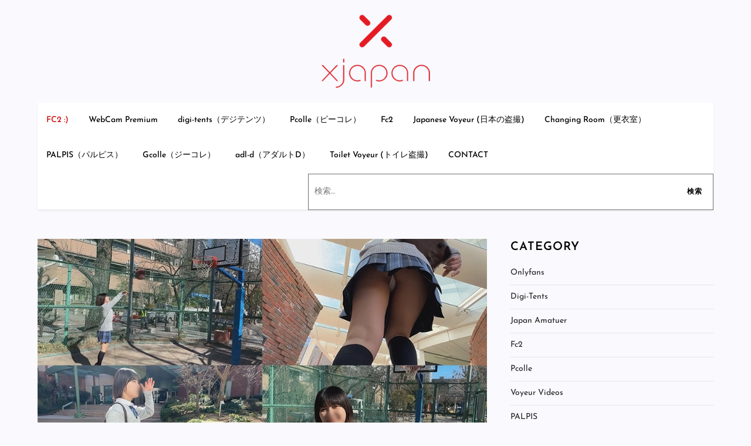

--- FILE ---
content_type: text/html; charset=UTF-8
request_url: https://xjapan.org/%E2%80%BB%E6%9C%9F%E9%96%93%E9%99%90%E5%AE%9A%EF%BC%9A500pt%E3%82%AA%E3%83%95%E3%80%90%E5%80%8B%E6%92%AE%E3%83%BB%E4%B8%AD%E5%87%BA%E3%81%97%E3%80%91%E3%83%90%E3%82%B9%E3%82%B1%E9%83%A8-%E3%82%BB/
body_size: 33594
content:
<!doctype html>
<html lang="ja" prefix="og: https://ogp.me/ns#">
<head>
	<meta charset="UTF-8">
	<meta name="viewport" content="width=device-width, initial-scale=1">
	<link rel="profile" href="https://gmpg.org/xfn/11">
	<meta name="uri-translation" content="on" /><style>@charset "UTF-8";ul{box-sizing:border-box;margin:0 0 1.5em;padding-left:1.5em;list-style:disc}:root{--wp--preset--font-size--normal:16px;--wp--preset--font-size--huge:42px}#flags{overflow:hidden;text-align:left;width:165px}#flags ul{margin:0;padding:0}#flags li{float:left!important;margin-bottom:0!important;padding:0!important;border:none!important;list-style:none!important;content:none!important}#flags li:before{content:none!important;border:none!important;background:0 0!important}#flags.size18 a{width:18px!important;height:14px!important;box-sizing:content-box;-webkit-box-sizing:content-box;-moz-box-sizing:content-box;-o-box-sizing:content-box;-ms-box-sizing:content-box}.flag{padding:1px 0}#flags.size18 a[title=Arabic]{background:url(/wp-content/plugins/google-language-translator/images/flags18.png) -60px -4px no-repeat}#flags.size18 a[title=Catalan]{background:url(/wp-content/plugins/google-language-translator/images/flags18.png) -118px -33px no-repeat}#flags.size18 a[title="Chinese (Traditional)"]{background:url(/wp-content/plugins/google-language-translator/images/flags18.png) -31px -62px no-repeat}#flags.size18 a[title=Danish]{background:url(/wp-content/plugins/google-language-translator/images/flags18.png) -118px -62px no-repeat}#flags.size18 a[title=Dutch]{background:url(/wp-content/plugins/google-language-translator/images/flags18.png) -147px -62px no-repeat}#flags.size18 a[title=English]{background:url(/wp-content/plugins/google-language-translator/images/flags18.png) -89px -352px no-repeat}#flags.size18 a.united-states[title=English]{background:url(/wp-content/plugins/google-language-translator/images/flags18.png) -118px -352px no-repeat}#flags.size18 a[title=Finnish]{background:url(/wp-content/plugins/google-language-translator/images/flags18.png) -89px -91px no-repeat}#flags.size18 a[title=French]{background:url(/wp-content/plugins/google-language-translator/images/flags18.png) -118px -91px no-repeat}#flags.size18 a[title=German]{background:url(/wp-content/plugins/google-language-translator/images/flags18.png) -31px -120px no-repeat}#flags.size18 a[title=Hindi]{background:url(/wp-content/plugins/google-language-translator/images/flags18.png) -31px -149px no-repeat}#flags.size18 a[title=Italian]{background:url(/wp-content/plugins/google-language-translator/images/flags18.png) -60px -178px no-repeat}#flags.size18 a[title=Japanese]{background:url(/wp-content/plugins/google-language-translator/images/flags18.png) -89px -178px no-repeat}#flags.size18 a[title=Korean]{background:url(/wp-content/plugins/google-language-translator/images/flags18.png) -31px -207px no-repeat}#flags.size18 a[title=Norwegian]{background:url(/wp-content/plugins/google-language-translator/images/flags18.png) -31px -265px no-repeat}#flags.size18 a[title=Portuguese]{background:url(/wp-content/plugins/google-language-translator/images/flags18.png) -118px -265px no-repeat}#flags.size18 a[title=Spanish]{background:url(/wp-content/plugins/google-language-translator/images/flags18.png) -2px -323px no-repeat}#flags.size18 a[title=Swahili]{background:url(/wp-content/plugins/google-language-translator/images/flags18.png) -31px -323px no-repeat}#flags.size18 a[title=Swedish]{background:url(/wp-content/plugins/google-language-translator/images/flags18.png) -60px -323px no-repeat}#flags.size18 a[title=Thai]{background:url(/wp-content/plugins/google-language-translator/images/flags18.png) -147px -323px no-repeat}#flags.size18 a[title=Turkish]{background:url(/wp-content/plugins/google-language-translator/images/flags18.png) -31px -352px no-repeat}#flags.size18 a[title=Welsh]{background:url(/wp-content/plugins/google-language-translator/images/flags18.png) -31px -381px no-repeat}@font-face{font-family:'Josefin Sans';font-display:swap;font-style:normal;font-weight:300;src:url(/wp-content/themes/twelve-blog/fonts/Qw3PZQNVED7rKGKxtqIqX5E-AVSJrOCfjY46_GbQbMhhLw.woff2) format('woff2')}@font-face{font-family:'Josefin Sans';font-display:swap;font-style:normal;font-weight:400;src:url(/wp-content/themes/twelve-blog/fonts/Qw3PZQNVED7rKGKxtqIqX5E-AVSJrOCfjY46_DjQbMhhLw.woff2) format('woff2')}@font-face{font-family:'Josefin Sans';font-display:swap;font-style:normal;font-weight:500;src:url(/wp-content/themes/twelve-blog/fonts/Qw3PZQNVED7rKGKxtqIqX5E-AVSJrOCfjY46_ArQbMhhLw.woff2) format('woff2')}@font-face{font-family:'Josefin Sans';font-display:swap;font-style:normal;font-weight:600;src:url(/wp-content/themes/twelve-blog/fonts/Qw3PZQNVED7rKGKxtqIqX5E-AVSJrOCfjY46_ObXbMhhLw.woff2) format('woff2')}@font-face{font-family:'Josefin Sans';font-display:swap;font-style:normal;font-weight:700;src:url(/wp-content/themes/twelve-blog/fonts/Qw3PZQNVED7rKGKxtqIqX5E-AVSJrOCfjY46_N_XbMhhLw.woff2) format('woff2')}html{line-height:1.15;-webkit-text-size-adjust:100%;box-sizing:border-box}h1{font-size:38px}h2{font-size:34px}a{background-color:transparent;color:#ff4c60}img{border-style:none;height:auto;max-width:100%;display:inline-block;vertical-align:middle}button,input{font-family:inherit;margin:0;overflow:visible}button{text-transform:none}[type=submit],button{-webkit-appearance:button}[type=submit]::-moz-focus-inner,button::-moz-focus-inner{border-style:none;padding:0}[type=submit]:-moz-focusring,button:-moz-focusring{outline:ButtonText dotted 1px}[type=search]{-webkit-appearance:textfield;outline-offset:-2px}[type=search]::-webkit-search-decoration{-webkit-appearance:none}::-webkit-file-upload-button{-webkit-appearance:button;font:inherit}body,button,input{color:#6f6f6f;font-size:14px;line-height:26px}h1,h2{margin:0 0 16px;line-height:1.4;clear:both;color:#000;font-weight:400;font-family:'Josefin Sans',sans-serif}p{margin:0 0 1.5em}p:last-child{margin:0}*,:after,:before{box-sizing:inherit}body{margin:0;background:#f9f9fe;overflow-x:hidden;font-family:'Josefin Sans',sans-serif;top:0!important}button,input[type=submit]{position:relative;background-color:transparent;font-size:12px;font-weight:600;text-transform:uppercase;letter-spacing:.1em;display:inline-block;vertical-align:middle;padding:11px 18px;line-height:1.3;border-radius:0;text-decoration:none}input[type=search]{color:#666;background-color:#fff;border:1px solid #fff;padding:8px 12px;border-radius:0;display:inline-block;vertical-align:middle}#masthead a,#secondary ul li a{text-decoration:none}#masthead{position:relative;z-index:10}.site-branding{padding:15px 0;text-align:center}.site-branding-logo img{max-height:125px;width:auto}.site-title{font-size:24px;margin:0 0 2px;line-height:1.2;font-weight:600;font-family:'Josefin Sans',sans-serif}.site-title a{color:#000}.site-description{margin:0;color:#000;font-size:16px;font-family:'Josefin Sans',sans-serif}.navigation-menu .search-form{position:absolute;float:right;top:0;right:30px}.navigation-menu .search-form input[type=search]{color:#000;width:100%;border:none;padding:17px 55px 17px 10px;background-color:transparent}.navigation-menu .search-form .search-submit{border:none;position:absolute;top:0;right:0;height:60px}.navigation-menu{display:block;width:100%;position:relative}.navigation-menu .container{background-color:#fff;-webkit-box-shadow:0 2px 3px 0 rgb(0 0 0 / 7%);box-shadow:0 2px 3px 0 rgb(0 0 0 / 7%)}.navigation-menu ul{display:none;list-style:none;margin:0;padding-left:0}ul.nav-menu{border-top:1px solid #eee;clear:both;padding:20px}.navigation-menu li{position:relative}.navigation-menu a{font-size:14px;display:block;padding:10px 0;color:#000;border-bottom:1px solid #eee;font-weight:500;font-family:'Josefin Sans',sans-serif}.navigation-menu .nav-menu>li:last-child>a{border-bottom:none}.menu-toggle{display:block;margin:0 auto;padding:16px 15px;line-height:28px;color:#000;font-size:14px;border:none;float:left;width:auto;position:relative;z-index:1}.menu-toggle svg{fill:#000;width:20px;height:20px}.menu-toggle .icon-close,.primary-menu-label{display:none}svg{width:16px;height:16px;display:inline-block;vertical-align:middle}.screen-reader-text{clip-path:inset(50%);word-wrap:normal!important;border:0;clip:rect(1px,1px,1px,1px);clip-path:inset(50%);height:1px;margin:-1px;overflow:hidden;padding:0;position:absolute!important;width:1px;word-wrap:normal!important}.blog-archive:after,.blog-archive:before,.clear:after,.clear:before,.container:after,.container:before,.site-content:after,.site-content:before,.site-header:after,.site-header:before{content:"";display:table;table-layout:fixed}.blog-archive:after,.blog-archive:before,.clear:after,.container:after,.container:before,.site-content:after,.site-header:after{clear:both}.widget{position:relative;margin:0 0 30px}.widget ul{list-style:none;padding:0;margin:0}#secondary ul li{border-bottom:1px solid #e7e7e7;display:block;padding:7px 0}#secondary ul li:last-child{border-bottom:none}#secondary ul li a{display:inline-block;text-transform:capitalize}#secondary a{color:#232323}.has-sidebar #primary{margin-bottom:50px}.custom-logo-link{display:inline-block}.columns-1{margin:0 -10px}.columns-1 article{padding:0 15px;margin-bottom:30px}.container{width:90%;max-width:1170px;margin:0 auto}#content-wrap{padding:50px 0}.custom-header-media{position:relative}.blog-archive article,.blog-post-item .featured-image img{width:100%}.featured-image{position:relative}.blog-archive .blog-post-item{background-color:#fff;-webkit-box-shadow:0 3px 12px -1px rgb(7 10 25 / 10%),0 22px 27px -30px rgb(7 10 25 / 10%);box-shadow:0 3px 12px -1px rgb(7 10 25 / 10%),0 22px 27px -30px rgb(7 10 25 / 10%)}#secondary .widget-title{text-transform:uppercase;font-size:20px;font-weight:600;letter-spacing:.05em;margin-bottom:10px}@media screen and (min-width:567px){.primary-menu-label{display:inline-block;vertical-align:middle}}@media screen and (min-width:1024px){.navigation-menu .search-form{position:relative;top:1px;right:0}.navigation-menu .search-form .search-submit{top:0}.navigation-menu{width:auto}.navigation-menu ul{display:block}.navigation-menu li{border-bottom:1px solid #eee}.nav-menu>li,.navigation-menu li{display:inline-block}.navigation-menu a{padding:8px 16px;border-bottom:none}.navigation-menu .nav-menu>li>a{padding:10px 15px;line-height:40px;border-bottom:none}.menu-toggle{display:none}#masthead .nav-menu{border-top:none;display:block!important;text-align:left;float:left;padding:0}.site-branding{padding:25px 0}.site-title{font-size:30px}.has-sidebar #primary{width:70%;float:left;padding-right:30px;margin-bottom:0}.has-sidebar #secondary{width:30%;float:left;position:sticky;top:30px}.has-sidebar.right-sidebar #primary{float:left;padding-right:40px}.has-sidebar.right-sidebar #secondary{float:right}}#flags a{display:inline-block;margin-right:2px}.site-description,.site-title{position:absolute;clip:rect(1px,1px,1px,1px)}.search-form{width:60%;border:1px solid}.menu-item-53572{border:2px solid #ff0032;border-radius:10px}@media screen and (min-width:1024px){.navigation-menu .nav-menu>li{border:0}}.menu-item-53572 a{color:#c90505!important}button,input[type=submit]{color:#000;border:1px solid #ff0032}:root{--wp--preset--aspect-ratio--square:1;--wp--preset--aspect-ratio--4-3:4/3;--wp--preset--aspect-ratio--3-4:3/4;--wp--preset--aspect-ratio--3-2:3/2;--wp--preset--aspect-ratio--2-3:2/3;--wp--preset--aspect-ratio--16-9:16/9;--wp--preset--aspect-ratio--9-16:9/16;--wp--preset--color--black:#2f3633;--wp--preset--color--cyan-bluish-gray:#abb8c3;--wp--preset--color--white:#ffffff;--wp--preset--color--pale-pink:#f78da7;--wp--preset--color--vivid-red:#cf2e2e;--wp--preset--color--luminous-vivid-orange:#ff6900;--wp--preset--color--luminous-vivid-amber:#fcb900;--wp--preset--color--light-green-cyan:#7bdcb5;--wp--preset--color--vivid-green-cyan:#00d084;--wp--preset--color--pale-cyan-blue:#8ed1fc;--wp--preset--color--vivid-cyan-blue:#0693e3;--wp--preset--color--vivid-purple:#9b51e0;--wp--preset--color--blue:#2c7dfa;--wp--preset--color--green:#07d79c;--wp--preset--color--orange:#ff8737;--wp--preset--color--grey:#82868b;--wp--preset--gradient--vivid-cyan-blue-to-vivid-purple:linear-gradient(135deg,rgba(6,147,227,1) 0%,rgb(155,81,224) 100%);--wp--preset--gradient--light-green-cyan-to-vivid-green-cyan:linear-gradient(135deg,rgb(122,220,180) 0%,rgb(0,208,130) 100%);--wp--preset--gradient--luminous-vivid-amber-to-luminous-vivid-orange:linear-gradient(135deg,rgba(252,185,0,1) 0%,rgba(255,105,0,1) 100%);--wp--preset--gradient--luminous-vivid-orange-to-vivid-red:linear-gradient(135deg,rgba(255,105,0,1) 0%,rgb(207,46,46) 100%);--wp--preset--gradient--very-light-gray-to-cyan-bluish-gray:linear-gradient(135deg,rgb(238,238,238) 0%,rgb(169,184,195) 100%);--wp--preset--gradient--cool-to-warm-spectrum:linear-gradient(135deg,rgb(74,234,220) 0%,rgb(151,120,209) 20%,rgb(207,42,186) 40%,rgb(238,44,130) 60%,rgb(251,105,98) 80%,rgb(254,248,76) 100%);--wp--preset--gradient--blush-light-purple:linear-gradient(135deg,rgb(255,206,236) 0%,rgb(152,150,240) 100%);--wp--preset--gradient--blush-bordeaux:linear-gradient(135deg,rgb(254,205,165) 0%,rgb(254,45,45) 50%,rgb(107,0,62) 100%);--wp--preset--gradient--luminous-dusk:linear-gradient(135deg,rgb(255,203,112) 0%,rgb(199,81,192) 50%,rgb(65,88,208) 100%);--wp--preset--gradient--pale-ocean:linear-gradient(135deg,rgb(255,245,203) 0%,rgb(182,227,212) 50%,rgb(51,167,181) 100%);--wp--preset--gradient--electric-grass:linear-gradient(135deg,rgb(202,248,128) 0%,rgb(113,206,126) 100%);--wp--preset--gradient--midnight:linear-gradient(135deg,rgb(2,3,129) 0%,rgb(40,116,252) 100%);--wp--preset--font-size--small:12px;--wp--preset--font-size--medium:20px;--wp--preset--font-size--large:36px;--wp--preset--font-size--x-large:42px;--wp--preset--font-size--regular:16px;--wp--preset--font-size--larger:36px;--wp--preset--font-size--huge:48px;--wp--preset--spacing--20:0.44rem;--wp--preset--spacing--30:0.67rem;--wp--preset--spacing--40:1rem;--wp--preset--spacing--50:1.5rem;--wp--preset--spacing--60:2.25rem;--wp--preset--spacing--70:3.38rem;--wp--preset--spacing--80:5.06rem;--wp--preset--shadow--natural:6px 6px 9px rgba(0, 0, 0, 0.2);--wp--preset--shadow--deep:12px 12px 50px rgba(0, 0, 0, 0.4);--wp--preset--shadow--sharp:6px 6px 0px rgba(0, 0, 0, 0.2);--wp--preset--shadow--outlined:6px 6px 0px -3px rgba(255, 255, 255, 1),6px 6px rgba(0, 0, 0, 1);--wp--preset--shadow--crisp:6px 6px 0px rgba(0, 0, 0, 1);--wpforms-field-border-radius:3px;--wpforms-field-background-color:#ffffff;--wpforms-field-border-color:rgba( 0, 0, 0, 0.25 );--wpforms-field-text-color:rgba( 0, 0, 0, 0.7 );--wpforms-label-color:rgba( 0, 0, 0, 0.85 );--wpforms-label-sublabel-color:rgba( 0, 0, 0, 0.55 );--wpforms-label-error-color:#d63637;--wpforms-button-border-radius:3px;--wpforms-button-background-color:#066aab;--wpforms-button-text-color:#ffffff;--wpforms-field-size-input-height:43px;--wpforms-field-size-input-spacing:15px;--wpforms-field-size-font-size:16px;--wpforms-field-size-line-height:19px;--wpforms-field-size-padding-h:14px;--wpforms-field-size-checkbox-size:16px;--wpforms-field-size-sublabel-spacing:5px;--wpforms-field-size-icon-size:1;--wpforms-label-size-font-size:16px;--wpforms-label-size-line-height:19px;--wpforms-label-size-sublabel-font-size:14px;--wpforms-label-size-sublabel-line-height:17px;--wpforms-button-size-font-size:17px;--wpforms-button-size-height:41px;--wpforms-button-size-padding-h:15px;--wpforms-button-size-margin-top:10px}</style><link rel="preload" href="/wp-content/themes/twelve-blog/fonts/Qw3PZQNVED7rKGKxtqIqX5E-AVSJrOCfjY46_DjQbMhhLw.woff2" as="font" type="font/woff2" crossorigin>
<!-- Search Engine Optimization by Rank Math PRO - https://rankmath.com/ -->
<title>※期間限定：500PTオフ【個撮・中出し】バスケ部 セリナ18歳 - XJapan</title>
<meta name="description" content="※期間限定：500PTオフ【個撮・中出し】バスケ部 セリナ18歳 - XJapan"/>
<meta name="robots" content="follow, index, max-snippet:-1, max-video-preview:-1, max-image-preview:large"/>
<link rel="canonical" href="https://xjapan.org/%e2%80%bb%e6%9c%9f%e9%96%93%e9%99%90%e5%ae%9a%ef%bc%9a500pt%e3%82%aa%e3%83%95%e3%80%90%e5%80%8b%e6%92%ae%e3%83%bb%e4%b8%ad%e5%87%ba%e3%81%97%e3%80%91%e3%83%90%e3%82%b9%e3%82%b1%e9%83%a8-%e3%82%bb/" />
<meta name="keywords" content="※期間限定：500ptオフ【個撮・中出し】バスケ部 セリナ18歳"/>
<meta property="og:locale" content="ja_JP" />
<meta property="og:type" content="article" />
<meta property="og:title" content="※期間限定：500PTオフ【個撮・中出し】バスケ部 セリナ18歳 - XJapan" />
<meta property="og:description" content="※期間限定：500PTオフ【個撮・中出し】バスケ部 セリナ18歳 - XJapan" />
<meta property="og:url" content="https://xjapan.org/%e2%80%bb%e6%9c%9f%e9%96%93%e9%99%90%e5%ae%9a%ef%bc%9a500pt%e3%82%aa%e3%83%95%e3%80%90%e5%80%8b%e6%92%ae%e3%83%bb%e4%b8%ad%e5%87%ba%e3%81%97%e3%80%91%e3%83%90%e3%82%b9%e3%82%b1%e9%83%a8-%e3%82%bb/" />
<meta property="og:site_name" content="XJapan" />
<meta property="article:tag" content="お掃除フェラ" />
<meta property="article:tag" content="パンチラ" />
<meta property="article:tag" content="中出し" />
<meta property="article:tag" content="個人撮影" />
<meta property="article:tag" content="制服" />
<meta property="article:tag" content="可愛い" />
<meta property="article:tag" content="女子校生" />
<meta property="article:tag" content="着衣" />
<meta property="article:tag" content="素人" />
<meta property="article:tag" content="顔射" />
<meta property="article:section" content="Fc2" />
<meta property="og:updated_time" content="2023-07-22T09:58:50+00:00" />
<meta property="og:image" content="https://xjapan.org/wp-content/uploads/2023/07/thumb_1_3540140.webp" />
<meta property="og:image:secure_url" content="https://xjapan.org/wp-content/uploads/2023/07/thumb_1_3540140.webp" />
<meta property="og:image:width" content="960" />
<meta property="og:image:height" content="540" />
<meta property="og:image:alt" content="※期間限定：500ptオフ【個撮・中出し】バスケ部 セリナ18歳" />
<meta property="og:image:type" content="image/webp" />
<meta property="article:published_time" content="2023-07-21T10:26:07+00:00" />
<meta property="article:modified_time" content="2023-07-22T09:58:50+00:00" />
<meta name="twitter:card" content="summary_large_image" />
<meta name="twitter:title" content="※期間限定：500PTオフ【個撮・中出し】バスケ部 セリナ18歳 - XJapan" />
<meta name="twitter:description" content="※期間限定：500PTオフ【個撮・中出し】バスケ部 セリナ18歳 - XJapan" />
<meta name="twitter:image" content="https://xjapan.org/wp-content/uploads/2023/07/thumb_1_3540140.webp" />
<meta name="twitter:label1" content="によって書かれた" />
<meta name="twitter:data1" content="admin" />
<meta name="twitter:label2" content="読む時間" />
<meta name="twitter:data2" content="一分未満" />
<script type="application/ld+json" class="rank-math-schema-pro">{"@context":"https://schema.org","@graph":[{"@type":["Organization","Person"],"@id":"https://xjapan.org/#person","name":"XJapan","url":"https://xjapan.org","logo":{"@type":"ImageObject","@id":"https://xjapan.org/#logo","url":"https://xjapan.org/wp-content/uploads/2023/01/logo.png","contentUrl":"https://xjapan.org/wp-content/uploads/2023/01/logo.png","caption":"XJapan","inLanguage":"ja","width":"300","height":"203"},"image":{"@id":"https://xjapan.org/#logo"}},{"@type":"WebSite","@id":"https://xjapan.org/#website","url":"https://xjapan.org","name":"XJapan","publisher":{"@id":"https://xjapan.org/#person"},"inLanguage":"ja"},{"@type":"ImageObject","@id":"https://xjapan.org/wp-content/uploads/2023/07/thumb_1_3540140.webp","url":"https://xjapan.org/wp-content/uploads/2023/07/thumb_1_3540140.webp","width":"960","height":"540","inLanguage":"ja"},{"@type":"BreadcrumbList","@id":"https://xjapan.org/%e2%80%bb%e6%9c%9f%e9%96%93%e9%99%90%e5%ae%9a%ef%bc%9a500pt%e3%82%aa%e3%83%95%e3%80%90%e5%80%8b%e6%92%ae%e3%83%bb%e4%b8%ad%e5%87%ba%e3%81%97%e3%80%91%e3%83%90%e3%82%b9%e3%82%b1%e9%83%a8-%e3%82%bb/#breadcrumb","itemListElement":[{"@type":"ListItem","position":"1","item":{"@id":"https://xjapan.org","name":"Home"}},{"@type":"ListItem","position":"2","item":{"@id":"https://xjapan.org/category/fc2/","name":"Fc2"}},{"@type":"ListItem","position":"3","item":{"@id":"https://xjapan.org/%e2%80%bb%e6%9c%9f%e9%96%93%e9%99%90%e5%ae%9a%ef%bc%9a500pt%e3%82%aa%e3%83%95%e3%80%90%e5%80%8b%e6%92%ae%e3%83%bb%e4%b8%ad%e5%87%ba%e3%81%97%e3%80%91%e3%83%90%e3%82%b9%e3%82%b1%e9%83%a8-%e3%82%bb/","name":"\u203b\u671f\u9593\u9650\u5b9a\uff1a500PT\u30aa\u30d5\u3010\u500b\u64ae\u30fb\u4e2d\u51fa\u3057\u3011\u30d0\u30b9\u30b1\u90e8 \u30bb\u30ea\u30ca18\u6b73"}}]},{"@type":"WebPage","@id":"https://xjapan.org/%e2%80%bb%e6%9c%9f%e9%96%93%e9%99%90%e5%ae%9a%ef%bc%9a500pt%e3%82%aa%e3%83%95%e3%80%90%e5%80%8b%e6%92%ae%e3%83%bb%e4%b8%ad%e5%87%ba%e3%81%97%e3%80%91%e3%83%90%e3%82%b9%e3%82%b1%e9%83%a8-%e3%82%bb/#webpage","url":"https://xjapan.org/%e2%80%bb%e6%9c%9f%e9%96%93%e9%99%90%e5%ae%9a%ef%bc%9a500pt%e3%82%aa%e3%83%95%e3%80%90%e5%80%8b%e6%92%ae%e3%83%bb%e4%b8%ad%e5%87%ba%e3%81%97%e3%80%91%e3%83%90%e3%82%b9%e3%82%b1%e9%83%a8-%e3%82%bb/","name":"\u203b\u671f\u9593\u9650\u5b9a\uff1a500PT\u30aa\u30d5\u3010\u500b\u64ae\u30fb\u4e2d\u51fa\u3057\u3011\u30d0\u30b9\u30b1\u90e8 \u30bb\u30ea\u30ca18\u6b73 - XJapan","datePublished":"2023-07-21T10:26:07+00:00","dateModified":"2023-07-22T09:58:50+00:00","isPartOf":{"@id":"https://xjapan.org/#website"},"primaryImageOfPage":{"@id":"https://xjapan.org/wp-content/uploads/2023/07/thumb_1_3540140.webp"},"inLanguage":"ja","breadcrumb":{"@id":"https://xjapan.org/%e2%80%bb%e6%9c%9f%e9%96%93%e9%99%90%e5%ae%9a%ef%bc%9a500pt%e3%82%aa%e3%83%95%e3%80%90%e5%80%8b%e6%92%ae%e3%83%bb%e4%b8%ad%e5%87%ba%e3%81%97%e3%80%91%e3%83%90%e3%82%b9%e3%82%b1%e9%83%a8-%e3%82%bb/#breadcrumb"}},{"@type":"Person","@id":"https://xjapan.org/author/admin/","name":"admin","url":"https://xjapan.org/author/admin/","image":{"@type":"ImageObject","@id":"https://secure.gravatar.com/avatar/c8d51e92f7a6ef768ccbc0184ed2a9c2ff6f483dc85356a25227d2bef70aa0d3?s=96&amp;d=mm&amp;r=g","url":"https://secure.gravatar.com/avatar/c8d51e92f7a6ef768ccbc0184ed2a9c2ff6f483dc85356a25227d2bef70aa0d3?s=96&amp;d=mm&amp;r=g","caption":"admin","inLanguage":"ja"}},{"@type":"NewsArticle","headline":"\u203b\u671f\u9593\u9650\u5b9a\uff1a500PT\u30aa\u30d5\u3010\u500b\u64ae\u30fb\u4e2d\u51fa\u3057\u3011\u30d0\u30b9\u30b1\u90e8 \u30bb\u30ea\u30ca18\u6b73 - XJapan","keywords":"\u203b\u671f\u9593\u9650\u5b9a\uff1a500pt\u30aa\u30d5\u3010\u500b\u64ae\u30fb\u4e2d\u51fa\u3057\u3011\u30d0\u30b9\u30b1\u90e8 \u30bb\u30ea\u30ca18\u6b73","datePublished":"2023-07-21T10:26:07+00:00","dateModified":"2023-07-22T09:58:50+00:00","articleSection":"Fc2","author":{"@id":"https://xjapan.org/author/admin/","name":"admin"},"publisher":{"@id":"https://xjapan.org/#person"},"description":"\u203b\u671f\u9593\u9650\u5b9a\uff1a500PT\u30aa\u30d5\u3010\u500b\u64ae\u30fb\u4e2d\u51fa\u3057\u3011\u30d0\u30b9\u30b1\u90e8 \u30bb\u30ea\u30ca18\u6b73 - XJapan","copyrightYear":"2023","copyrightHolder":{"@id":"https://xjapan.org/#person"},"name":"\u203b\u671f\u9593\u9650\u5b9a\uff1a500PT\u30aa\u30d5\u3010\u500b\u64ae\u30fb\u4e2d\u51fa\u3057\u3011\u30d0\u30b9\u30b1\u90e8 \u30bb\u30ea\u30ca18\u6b73 - XJapan","@id":"https://xjapan.org/%e2%80%bb%e6%9c%9f%e9%96%93%e9%99%90%e5%ae%9a%ef%bc%9a500pt%e3%82%aa%e3%83%95%e3%80%90%e5%80%8b%e6%92%ae%e3%83%bb%e4%b8%ad%e5%87%ba%e3%81%97%e3%80%91%e3%83%90%e3%82%b9%e3%82%b1%e9%83%a8-%e3%82%bb/#richSnippet","isPartOf":{"@id":"https://xjapan.org/%e2%80%bb%e6%9c%9f%e9%96%93%e9%99%90%e5%ae%9a%ef%bc%9a500pt%e3%82%aa%e3%83%95%e3%80%90%e5%80%8b%e6%92%ae%e3%83%bb%e4%b8%ad%e5%87%ba%e3%81%97%e3%80%91%e3%83%90%e3%82%b9%e3%82%b1%e9%83%a8-%e3%82%bb/#webpage"},"image":{"@id":"https://xjapan.org/wp-content/uploads/2023/07/thumb_1_3540140.webp"},"inLanguage":"ja","mainEntityOfPage":{"@id":"https://xjapan.org/%e2%80%bb%e6%9c%9f%e9%96%93%e9%99%90%e5%ae%9a%ef%bc%9a500pt%e3%82%aa%e3%83%95%e3%80%90%e5%80%8b%e6%92%ae%e3%83%bb%e4%b8%ad%e5%87%ba%e3%81%97%e3%80%91%e3%83%90%e3%82%b9%e3%82%b1%e9%83%a8-%e3%82%bb/#webpage"}}]}</script>
<!-- /Rank Math WordPress SEO プラグイン -->

<link rel="amphtml" href="https://xjapan.org/%e2%80%bb%e6%9c%9f%e9%96%93%e9%99%90%e5%ae%9a%ef%bc%9a500pt%e3%82%aa%e3%83%95%e3%80%90%e5%80%8b%e6%92%ae%e3%83%bb%e4%b8%ad%e5%87%ba%e3%81%97%e3%80%91%e3%83%90%e3%82%b9%e3%82%b1%e9%83%a8-%e3%82%bb/amp/" /><link rel='preconnect' href='//www.google-analytics.com' />
<link rel="alternate" title="oEmbed (JSON)" type="application/json+oembed" href="https://xjapan.org/wp-json/oembed/1.0/embed?url=https%3A%2F%2Fxjapan.org%2F%25e2%2580%25bb%25e6%259c%259f%25e9%2596%2593%25e9%2599%2590%25e5%25ae%259a%25ef%25bc%259a500pt%25e3%2582%25aa%25e3%2583%2595%25e3%2580%2590%25e5%2580%258b%25e6%2592%25ae%25e3%2583%25bb%25e4%25b8%25ad%25e5%2587%25ba%25e3%2581%2597%25e3%2580%2591%25e3%2583%2590%25e3%2582%25b9%25e3%2582%25b1%25e9%2583%25a8-%25e3%2582%25bb%2F" />
<link rel="alternate" title="oEmbed (XML)" type="text/xml+oembed" href="https://xjapan.org/wp-json/oembed/1.0/embed?url=https%3A%2F%2Fxjapan.org%2F%25e2%2580%25bb%25e6%259c%259f%25e9%2596%2593%25e9%2599%2590%25e5%25ae%259a%25ef%25bc%259a500pt%25e3%2582%25aa%25e3%2583%2595%25e3%2580%2590%25e5%2580%258b%25e6%2592%25ae%25e3%2583%25bb%25e4%25b8%25ad%25e5%2587%25ba%25e3%2581%2597%25e3%2580%2591%25e3%2583%2590%25e3%2582%25b9%25e3%2582%25b1%25e9%2583%25a8-%25e3%2582%25bb%2F&#038;format=xml" />
<style id='wp-img-auto-sizes-contain-inline-css' type='text/css'>
img:is([sizes=auto i],[sizes^="auto," i]){contain-intrinsic-size:3000px 1500px}
/*# sourceURL=wp-img-auto-sizes-contain-inline-css */
</style>
<link rel='stylesheet' id='twelve-blog-blocks-css' href='https://xjapan.org/wp-content/themes/twelve-blog/assets/css/blocks.css' type='text/css' media='print' onload="this.media='all'" />
<link rel='stylesheet' id='twelve-blog-style-css' href='https://xjapan.org/wp-content/themes/twelve-blog/style.min.css' type='text/css' media='all' />
<script type="text/javascript" src="https://xjapan.org/wp-content/plugins/related-posts-thumbnails/assets/js/front.min.js" id="rpt_front_style-js"></script>
<script type="text/javascript" src="https://xjapan.org/wp-includes/js/jquery/jquery.min.js" id="jquery-core-js"></script>
<script type="text/javascript" src="https://xjapan.org/wp-includes/js/jquery/jquery-migrate.min.js" id="jquery-migrate-js"></script>
<script type="text/javascript" src="https://xjapan.org/wp-content/plugins/related-posts-thumbnails/assets/js/lazy-load.js" id="rpt-lazy-load-js"></script>
<link rel="https://api.w.org/" href="https://xjapan.org/wp-json/" /><link rel="alternate" title="JSON" type="application/json" href="https://xjapan.org/wp-json/wp/v2/posts/46174" /><link rel="EditURI" type="application/rsd+xml" title="RSD" href="https://xjapan.org/xmlrpc.php?rsd" />
<link rel='shortlink' href='https://xjapan.org/?p=46174' />
        <style>
            #related_posts_thumbnails li {
                border-right: 1px solid #dddddd;
                background-color: #ffffff            }

            #related_posts_thumbnails li:hover {
                background-color: #eeeeee;
            }

            .relpost_content {
                font-size: 12px;
                color: #333333;
            }

            .relpost-block-single {
                background-color: #ffffff;
                border-right: 1px solid #dddddd;
                border-left: 1px solid #dddddd;
                margin-right: -1px;
            }

            .relpost-block-single:hover {
                background-color: #eeeeee;
            }
        </style>

        <link rel="pingback" href="https://xjapan.org/xmlrpc.php">		<style type="text/css">
					.site-title,
			.site-description {
				position: absolute;
				clip: rect(1px, 1px, 1px, 1px);
			}
				</style>
		<link rel="icon" href="https://xjapan.org/wp-content/uploads/2022/09/cropped-29832-3-japanese-free-download-32x32.png" sizes="32x32" />
<link rel="icon" href="https://xjapan.org/wp-content/uploads/2022/09/cropped-29832-3-japanese-free-download-192x192.png" sizes="192x192" />
<link rel="apple-touch-icon" href="https://xjapan.org/wp-content/uploads/2022/09/cropped-29832-3-japanese-free-download-180x180.png" />
<meta name="msapplication-TileImage" content="https://xjapan.org/wp-content/uploads/2022/09/cropped-29832-3-japanese-free-download-270x270.png" />
		<style type="text/css" id="wp-custom-css">
			.search-form{width:60%;border: 1px solid}
.blog-post-item .entry-meta a{color: #000000;}
.menu-item-53572{
	border: 2px solid #ff0032;
	border-radius:10px	
}

@media screen and (min-width: 1024px) {
    .navigation-menu .nav-menu > li {        
			 border: 0px;
    }
}

.menu-item-53572 a {
	color:#c90505 !important;	
}
	
.single-post-wrap .entry-footer .tags-links, .single-post-wrap .entry-footer .tags-links a {
    color: #080808;
}

a[href*="daofile.com"] {
    display: inline-block;
    width: 87%;
    white-space: nowrap;
    overflow: hidden;
    text-overflow: ellipsis;
    padding: 10px 20px;
		border: 2px solid #ff0032;   
    color: #000 !important;
    text-decoration: none;
    border-radius: 5px;
    font-weight: bold;
    transition: background-color 0.3s ease;
		margin: 10px 0;
}

a[href*="daofile.com"]:hover {
   background-color: #ff6668;
}

button, input[type=button], input[type=reset], input[type=submit], .btn, .reply a {   
    color: #000;
    border: 1px solid #ff0032;    
}

.entry-container{
	text-align:center;
}		</style>
		<style id="wpforms-css-vars-root">
				:root {
					--wpforms-field-border-radius: 3px;
--wpforms-field-background-color: #ffffff;
--wpforms-field-border-color: rgba( 0, 0, 0, 0.25 );
--wpforms-field-text-color: rgba( 0, 0, 0, 0.7 );
--wpforms-label-color: rgba( 0, 0, 0, 0.85 );
--wpforms-label-sublabel-color: rgba( 0, 0, 0, 0.55 );
--wpforms-label-error-color: #d63637;
--wpforms-button-border-radius: 3px;
--wpforms-button-background-color: #066aab;
--wpforms-button-text-color: #ffffff;
--wpforms-field-size-input-height: 43px;
--wpforms-field-size-input-spacing: 15px;
--wpforms-field-size-font-size: 16px;
--wpforms-field-size-line-height: 19px;
--wpforms-field-size-padding-h: 14px;
--wpforms-field-size-checkbox-size: 16px;
--wpforms-field-size-sublabel-spacing: 5px;
--wpforms-field-size-icon-size: 1;
--wpforms-label-size-font-size: 16px;
--wpforms-label-size-line-height: 19px;
--wpforms-label-size-sublabel-font-size: 14px;
--wpforms-label-size-sublabel-line-height: 17px;
--wpforms-button-size-font-size: 17px;
--wpforms-button-size-height: 41px;
--wpforms-button-size-padding-h: 15px;
--wpforms-button-size-margin-top: 10px;

				}
			</style><style id='global-styles-inline-css' type='text/css'>
:root{--wp--preset--aspect-ratio--square: 1;--wp--preset--aspect-ratio--4-3: 4/3;--wp--preset--aspect-ratio--3-4: 3/4;--wp--preset--aspect-ratio--3-2: 3/2;--wp--preset--aspect-ratio--2-3: 2/3;--wp--preset--aspect-ratio--16-9: 16/9;--wp--preset--aspect-ratio--9-16: 9/16;--wp--preset--color--black: #2f3633;--wp--preset--color--cyan-bluish-gray: #abb8c3;--wp--preset--color--white: #ffffff;--wp--preset--color--pale-pink: #f78da7;--wp--preset--color--vivid-red: #cf2e2e;--wp--preset--color--luminous-vivid-orange: #ff6900;--wp--preset--color--luminous-vivid-amber: #fcb900;--wp--preset--color--light-green-cyan: #7bdcb5;--wp--preset--color--vivid-green-cyan: #00d084;--wp--preset--color--pale-cyan-blue: #8ed1fc;--wp--preset--color--vivid-cyan-blue: #0693e3;--wp--preset--color--vivid-purple: #9b51e0;--wp--preset--color--blue: #2c7dfa;--wp--preset--color--green: #07d79c;--wp--preset--color--orange: #ff8737;--wp--preset--color--grey: #82868b;--wp--preset--gradient--vivid-cyan-blue-to-vivid-purple: linear-gradient(135deg,rgb(6,147,227) 0%,rgb(155,81,224) 100%);--wp--preset--gradient--light-green-cyan-to-vivid-green-cyan: linear-gradient(135deg,rgb(122,220,180) 0%,rgb(0,208,130) 100%);--wp--preset--gradient--luminous-vivid-amber-to-luminous-vivid-orange: linear-gradient(135deg,rgb(252,185,0) 0%,rgb(255,105,0) 100%);--wp--preset--gradient--luminous-vivid-orange-to-vivid-red: linear-gradient(135deg,rgb(255,105,0) 0%,rgb(207,46,46) 100%);--wp--preset--gradient--very-light-gray-to-cyan-bluish-gray: linear-gradient(135deg,rgb(238,238,238) 0%,rgb(169,184,195) 100%);--wp--preset--gradient--cool-to-warm-spectrum: linear-gradient(135deg,rgb(74,234,220) 0%,rgb(151,120,209) 20%,rgb(207,42,186) 40%,rgb(238,44,130) 60%,rgb(251,105,98) 80%,rgb(254,248,76) 100%);--wp--preset--gradient--blush-light-purple: linear-gradient(135deg,rgb(255,206,236) 0%,rgb(152,150,240) 100%);--wp--preset--gradient--blush-bordeaux: linear-gradient(135deg,rgb(254,205,165) 0%,rgb(254,45,45) 50%,rgb(107,0,62) 100%);--wp--preset--gradient--luminous-dusk: linear-gradient(135deg,rgb(255,203,112) 0%,rgb(199,81,192) 50%,rgb(65,88,208) 100%);--wp--preset--gradient--pale-ocean: linear-gradient(135deg,rgb(255,245,203) 0%,rgb(182,227,212) 50%,rgb(51,167,181) 100%);--wp--preset--gradient--electric-grass: linear-gradient(135deg,rgb(202,248,128) 0%,rgb(113,206,126) 100%);--wp--preset--gradient--midnight: linear-gradient(135deg,rgb(2,3,129) 0%,rgb(40,116,252) 100%);--wp--preset--font-size--small: 12px;--wp--preset--font-size--medium: 20px;--wp--preset--font-size--large: 36px;--wp--preset--font-size--x-large: 42px;--wp--preset--font-size--regular: 16px;--wp--preset--font-size--larger: 36px;--wp--preset--font-size--huge: 48px;--wp--preset--spacing--20: 0.44rem;--wp--preset--spacing--30: 0.67rem;--wp--preset--spacing--40: 1rem;--wp--preset--spacing--50: 1.5rem;--wp--preset--spacing--60: 2.25rem;--wp--preset--spacing--70: 3.38rem;--wp--preset--spacing--80: 5.06rem;--wp--preset--shadow--natural: 6px 6px 9px rgba(0, 0, 0, 0.2);--wp--preset--shadow--deep: 12px 12px 50px rgba(0, 0, 0, 0.4);--wp--preset--shadow--sharp: 6px 6px 0px rgba(0, 0, 0, 0.2);--wp--preset--shadow--outlined: 6px 6px 0px -3px rgb(255, 255, 255), 6px 6px rgb(0, 0, 0);--wp--preset--shadow--crisp: 6px 6px 0px rgb(0, 0, 0);}:where(.is-layout-flex){gap: 0.5em;}:where(.is-layout-grid){gap: 0.5em;}body .is-layout-flex{display: flex;}.is-layout-flex{flex-wrap: wrap;align-items: center;}.is-layout-flex > :is(*, div){margin: 0;}body .is-layout-grid{display: grid;}.is-layout-grid > :is(*, div){margin: 0;}:where(.wp-block-columns.is-layout-flex){gap: 2em;}:where(.wp-block-columns.is-layout-grid){gap: 2em;}:where(.wp-block-post-template.is-layout-flex){gap: 1.25em;}:where(.wp-block-post-template.is-layout-grid){gap: 1.25em;}.has-black-color{color: var(--wp--preset--color--black) !important;}.has-cyan-bluish-gray-color{color: var(--wp--preset--color--cyan-bluish-gray) !important;}.has-white-color{color: var(--wp--preset--color--white) !important;}.has-pale-pink-color{color: var(--wp--preset--color--pale-pink) !important;}.has-vivid-red-color{color: var(--wp--preset--color--vivid-red) !important;}.has-luminous-vivid-orange-color{color: var(--wp--preset--color--luminous-vivid-orange) !important;}.has-luminous-vivid-amber-color{color: var(--wp--preset--color--luminous-vivid-amber) !important;}.has-light-green-cyan-color{color: var(--wp--preset--color--light-green-cyan) !important;}.has-vivid-green-cyan-color{color: var(--wp--preset--color--vivid-green-cyan) !important;}.has-pale-cyan-blue-color{color: var(--wp--preset--color--pale-cyan-blue) !important;}.has-vivid-cyan-blue-color{color: var(--wp--preset--color--vivid-cyan-blue) !important;}.has-vivid-purple-color{color: var(--wp--preset--color--vivid-purple) !important;}.has-black-background-color{background-color: var(--wp--preset--color--black) !important;}.has-cyan-bluish-gray-background-color{background-color: var(--wp--preset--color--cyan-bluish-gray) !important;}.has-white-background-color{background-color: var(--wp--preset--color--white) !important;}.has-pale-pink-background-color{background-color: var(--wp--preset--color--pale-pink) !important;}.has-vivid-red-background-color{background-color: var(--wp--preset--color--vivid-red) !important;}.has-luminous-vivid-orange-background-color{background-color: var(--wp--preset--color--luminous-vivid-orange) !important;}.has-luminous-vivid-amber-background-color{background-color: var(--wp--preset--color--luminous-vivid-amber) !important;}.has-light-green-cyan-background-color{background-color: var(--wp--preset--color--light-green-cyan) !important;}.has-vivid-green-cyan-background-color{background-color: var(--wp--preset--color--vivid-green-cyan) !important;}.has-pale-cyan-blue-background-color{background-color: var(--wp--preset--color--pale-cyan-blue) !important;}.has-vivid-cyan-blue-background-color{background-color: var(--wp--preset--color--vivid-cyan-blue) !important;}.has-vivid-purple-background-color{background-color: var(--wp--preset--color--vivid-purple) !important;}.has-black-border-color{border-color: var(--wp--preset--color--black) !important;}.has-cyan-bluish-gray-border-color{border-color: var(--wp--preset--color--cyan-bluish-gray) !important;}.has-white-border-color{border-color: var(--wp--preset--color--white) !important;}.has-pale-pink-border-color{border-color: var(--wp--preset--color--pale-pink) !important;}.has-vivid-red-border-color{border-color: var(--wp--preset--color--vivid-red) !important;}.has-luminous-vivid-orange-border-color{border-color: var(--wp--preset--color--luminous-vivid-orange) !important;}.has-luminous-vivid-amber-border-color{border-color: var(--wp--preset--color--luminous-vivid-amber) !important;}.has-light-green-cyan-border-color{border-color: var(--wp--preset--color--light-green-cyan) !important;}.has-vivid-green-cyan-border-color{border-color: var(--wp--preset--color--vivid-green-cyan) !important;}.has-pale-cyan-blue-border-color{border-color: var(--wp--preset--color--pale-cyan-blue) !important;}.has-vivid-cyan-blue-border-color{border-color: var(--wp--preset--color--vivid-cyan-blue) !important;}.has-vivid-purple-border-color{border-color: var(--wp--preset--color--vivid-purple) !important;}.has-vivid-cyan-blue-to-vivid-purple-gradient-background{background: var(--wp--preset--gradient--vivid-cyan-blue-to-vivid-purple) !important;}.has-light-green-cyan-to-vivid-green-cyan-gradient-background{background: var(--wp--preset--gradient--light-green-cyan-to-vivid-green-cyan) !important;}.has-luminous-vivid-amber-to-luminous-vivid-orange-gradient-background{background: var(--wp--preset--gradient--luminous-vivid-amber-to-luminous-vivid-orange) !important;}.has-luminous-vivid-orange-to-vivid-red-gradient-background{background: var(--wp--preset--gradient--luminous-vivid-orange-to-vivid-red) !important;}.has-very-light-gray-to-cyan-bluish-gray-gradient-background{background: var(--wp--preset--gradient--very-light-gray-to-cyan-bluish-gray) !important;}.has-cool-to-warm-spectrum-gradient-background{background: var(--wp--preset--gradient--cool-to-warm-spectrum) !important;}.has-blush-light-purple-gradient-background{background: var(--wp--preset--gradient--blush-light-purple) !important;}.has-blush-bordeaux-gradient-background{background: var(--wp--preset--gradient--blush-bordeaux) !important;}.has-luminous-dusk-gradient-background{background: var(--wp--preset--gradient--luminous-dusk) !important;}.has-pale-ocean-gradient-background{background: var(--wp--preset--gradient--pale-ocean) !important;}.has-electric-grass-gradient-background{background: var(--wp--preset--gradient--electric-grass) !important;}.has-midnight-gradient-background{background: var(--wp--preset--gradient--midnight) !important;}.has-small-font-size{font-size: var(--wp--preset--font-size--small) !important;}.has-medium-font-size{font-size: var(--wp--preset--font-size--medium) !important;}.has-large-font-size{font-size: var(--wp--preset--font-size--large) !important;}.has-x-large-font-size{font-size: var(--wp--preset--font-size--x-large) !important;}
/*# sourceURL=global-styles-inline-css */
</style>
</head>

<body class="wp-singular post-template-default single single-post postid-46174 single-format-standard wp-custom-logo wp-theme-twelve-blog has-sidebar right-sidebar">


<div id="page" class="site">
	<a class="skip-link screen-reader-text" href="#content">Skip to content</a>

	<header id="masthead" class="site-header">
		<div class="site-branding">
			<div class="container">
				<div class="site-branding-logo">
					<a href="https://xjapan.org/" class="custom-logo-link" rel="home"><img width="185" height="125" src="https://xjapan.org/wp-content/uploads/2025/10/cropped-logo.webp" class="custom-logo" alt="XJapan" decoding="async" /></a>				</div><!-- .site-branding-logo -->

				<div class="site-branding-text">
											<p class="site-title"><a href="https://xjapan.org/" rel="home">XJapan</a></p>
					
											<p class="site-description">アジアンXXXのベストブランド：厳選された日本のポルノをダウンロードする</p>
									</div><!-- .site-branding-text -->
			</div><!-- .container -->
		</div><!-- .site-branding -->
		
		<nav id="site-navigation" class="main-navigation navigation-menu">
			<div class="container">
				<button class="menu-toggle" aria-controls="primary-menu" aria-expanded="false" aria-label="Toggle navigation menu">
					<svg class="icon icon-bars" aria-hidden="true" role="img"> <use href="#icon-bars" xlink:href="#icon-bars"></use> </svg><svg class="icon icon-close" aria-hidden="true" role="img"> <use href="#icon-close" xlink:href="#icon-close"></use> </svg>					<span class="primary-menu-label">Menu</span>
				</button>

				<ul id="primary-menu" class="nav-menu"><li id="menu-item-53572" class="menu-item menu-item-type-custom menu-item-object-custom menu-item-53572"><a href="https://extrimejav.com/">FC2 :)</a></li>
<li id="menu-item-73810" class="menu-item menu-item-type-taxonomy menu-item-object-category menu-item-73810"><a href="https://xjapan.org/category/webcam-premium/">WebCam Premium</a></li>
<li id="menu-item-26041" class="menu-item menu-item-type-taxonomy menu-item-object-category menu-item-26041"><a href="https://xjapan.org/category/digi-tents/">digi-tents（デジテンツ）</a></li>
<li id="menu-item-26042" class="menu-item menu-item-type-taxonomy menu-item-object-category menu-item-26042"><a href="https://xjapan.org/category/pcolle/">Pcolle（ピーコレ）</a></li>
<li id="menu-item-26043" class="menu-item menu-item-type-taxonomy menu-item-object-category current-post-ancestor current-menu-parent current-post-parent menu-item-26043"><a href="https://xjapan.org/category/fc2/">Fc2</a></li>
<li id="menu-item-64698" class="menu-item menu-item-type-taxonomy menu-item-object-category menu-item-64698"><a href="https://xjapan.org/category/japanese-voyeur-%e6%97%a5%e6%9c%ac%e3%81%ae%e7%9b%97%e6%92%ae/">Japanese Voyeur (日本の盗撮)</a></li>
<li id="menu-item-26046" class="menu-item menu-item-type-taxonomy menu-item-object-category menu-item-26046"><a href="https://xjapan.org/category/changing-room/">Changing Room（更衣室）</a></li>
<li id="menu-item-26048" class="menu-item menu-item-type-taxonomy menu-item-object-category menu-item-26048"><a href="https://xjapan.org/category/palpis/">PALPIS（パルピス）</a></li>
<li id="menu-item-26049" class="menu-item menu-item-type-taxonomy menu-item-object-category menu-item-26049"><a href="https://xjapan.org/category/gcolle/">Gcolle（ジーコレ）</a></li>
<li id="menu-item-26050" class="menu-item menu-item-type-taxonomy menu-item-object-category menu-item-26050"><a href="https://xjapan.org/category/adl-d/">adl-d（アダルトD）</a></li>
<li id="menu-item-27638" class="menu-item menu-item-type-taxonomy menu-item-object-category menu-item-27638"><a href="https://xjapan.org/category/toilet-voyeur-%e3%83%88%e3%82%a4%e3%83%ac%e7%9b%97%e6%92%ae/">Toilet Voyeur (トイレ盗撮)</a></li>
<li id="menu-item-56755" class="menu-item menu-item-type-post_type menu-item-object-page menu-item-56755"><a href="https://xjapan.org/contact/">CONTACT</a></li>
</ul>
				<form role="search" method="get" class="search-form" action="https://xjapan.org/">
				<label>
					<span class="screen-reader-text">検索:</span>
					<input type="search" class="search-field" placeholder="検索&hellip;" value="" name="s" />
				</label>
				<input type="submit" class="search-submit" value="検索" />
			</form>			</div><!-- .container -->
		</nav><!-- #site-navigation -->
	</header><!-- #masthead -->

	
<div class="custom-header container">
	<div class="custom-header-media">
			</div><!-- .custom-header-media -->
</div><!-- .custom-header -->
	<div id="content" class="site-content">
		


<div id="content-wrap" class="container">
	<div id="primary" class="content-area">
		<main id="main" class="site-main">
			<div class="single-post-wrap">
				
<article id="post-46174" class="post-46174 post type-post status-publish format-standard has-post-thumbnail hentry category-fc2 tag-6297 tag-289 tag-141 tag-223 tag-145 tag-2532 tag-1419 tag-5446 tag-3 tag-268">
	<div class="blog-post-item">
					<div class="featured-image">
				
			<div class="post-thumbnail">
				<picture>
            <source media="(max-width: 768px)" srcset="https://xjapan.org/wp-content/uploads/2023/07/thumb_1_3540140-300x169.webp">
            <source media="(min-width: 769px)" srcset="https://xjapan.org/wp-content/uploads/2023/07/thumb_1_3540140.webp">
            <img src="https://xjapan.org/wp-content/uploads/2023/07/thumb_1_3540140.webp" alt="※期間限定：500PTオフ【個撮・中出し】バスケ部 セリナ18歳" width="769" height="769" fetchpriority="high" class="attachment-post-thumbnail size-post-thumbnail wp-post-image" decoding="async" title="※期間限定：500PTオフ【個撮・中出し】バスケ部 セリナ18歳 1">
        </picture>			</div><!-- .post-thumbnail -->

					</div><!-- .featured-image -->
        
        			<div class="entry-meta">
				<span class="byline"> by: <span class="author vcard"><a class="url fn n" href="https://xjapan.org/author/admin/">admin</a></span></span><span class="posted-on">Posted on: <a href="https://xjapan.org/%e2%80%bb%e6%9c%9f%e9%96%93%e9%99%90%e5%ae%9a%ef%bc%9a500pt%e3%82%aa%e3%83%95%e3%80%90%e5%80%8b%e6%92%ae%e3%83%bb%e4%b8%ad%e5%87%ba%e3%81%97%e3%80%91%e3%83%90%e3%82%b9%e3%82%b1%e9%83%a8-%e3%82%bb/" rel="bookmark"><time class="entry-date published" datetime="2023-07-21T10:26:07+00:00">7月 21, 2023</time><time class="updated" datetime="2023-07-22T09:58:50+00:00">7月 22, 2023</time></a></span>			</div><!-- .entry-meta -->			
		
		<div class="entry-container">
	        <header class="entry-header">
				<h1 class="entry-title">※期間限定：500PTオフ【個撮・中出し】バスケ部 セリナ18歳</h1>			</header><!-- .entry-header -->

			<div class="entry-content">
				<div style="text-align:center">
<strong>SCREENS / 「スクリーン」:</strong><br />
<div class="gallery galleryid-46174 gallery-columns-1 gallery-size-large"><figure class="gallery-item">
                <div class="gallery-icon portrait">
                    <a href="https://xjapan.org/wp-content/uploads/2023/07/thumb_1_3540140.webp">
                        <picture>
                            <source media="(max-width: 768px)" srcset="https://xjapan.org/wp-content/uploads/2023/07/thumb_1_3540140-300x169.webp">
                            <source media="(min-width: 769px)" srcset="https://xjapan.org/wp-content/uploads/2023/07/thumb_1_3540140.webp">
                            <img src="https://xjapan.org/wp-content/uploads/2023/07/thumb_1_3540140.webp" alt="※期間限定：500PTオフ【個撮・中出し】バスケ部 セリナ18歳" width="740" height="844" fetchpriority="high" decoding="async" title="※期間限定：500PTオフ【個撮・中出し】バスケ部 セリナ18歳 2">
                        </picture>
                    </a>
                </div>
            </figure><figure class="gallery-item">
                <div class="gallery-icon portrait">
                    <a href="https://xjapan.org/wp-content/uploads/2023/07/thumb_2_3540140.webp">
                        <picture>
                            <source media="(max-width: 768px)" srcset="https://xjapan.org/wp-content/uploads/2023/07/thumb_2_3540140-300x169.webp">
                            <source media="(min-width: 769px)" srcset="https://xjapan.org/wp-content/uploads/2023/07/thumb_2_3540140.webp">
                            <img src="https://xjapan.org/wp-content/uploads/2023/07/thumb_2_3540140.webp" alt="※期間限定：500PTオフ【個撮・中出し】バスケ部 セリナ18歳" width="740" height="844" loading="lazy" decoding="async" title="※期間限定：500PTオフ【個撮・中出し】バスケ部 セリナ18歳 3">
                        </picture>
                    </a>
                </div>
            </figure><figure class="gallery-item">
                <div class="gallery-icon portrait">
                    <a href="https://xjapan.org/wp-content/uploads/2023/07/thumb_3_3540140.webp">
                        <picture>
                            <source media="(max-width: 768px)" srcset="https://xjapan.org/wp-content/uploads/2023/07/thumb_3_3540140-300x169.webp">
                            <source media="(min-width: 769px)" srcset="https://xjapan.org/wp-content/uploads/2023/07/thumb_3_3540140.webp">
                            <img src="https://xjapan.org/wp-content/uploads/2023/07/thumb_3_3540140.webp" alt="※期間限定：500PTオフ【個撮・中出し】バスケ部 セリナ18歳" width="740" height="844" loading="lazy" decoding="async" title="※期間限定：500PTオフ【個撮・中出し】バスケ部 セリナ18歳 4">
                        </picture>
                    </a>
                </div>
            </figure><figure class="gallery-item">
                <div class="gallery-icon portrait">
                    <a href="https://xjapan.org/wp-content/uploads/2023/07/thumb_4_3540140.webp">
                        <picture>
                            <source media="(max-width: 768px)" srcset="https://xjapan.org/wp-content/uploads/2023/07/thumb_4_3540140-300x169.webp">
                            <source media="(min-width: 769px)" srcset="https://xjapan.org/wp-content/uploads/2023/07/thumb_4_3540140.webp">
                            <img src="https://xjapan.org/wp-content/uploads/2023/07/thumb_4_3540140.webp" alt="※期間限定：500PTオフ【個撮・中出し】バスケ部 セリナ18歳" width="740" height="844" loading="lazy" decoding="async" title="※期間限定：500PTオフ【個撮・中出し】バスケ部 セリナ18歳 5">
                        </picture>
                    </a>
                </div>
            </figure><figure class="gallery-item">
                <div class="gallery-icon portrait">
                    <a href="https://xjapan.org/wp-content/uploads/2023/07/thumb_5_3540140.webp">
                        <picture>
                            <source media="(max-width: 768px)" srcset="https://xjapan.org/wp-content/uploads/2023/07/thumb_5_3540140-300x169.webp">
                            <source media="(min-width: 769px)" srcset="https://xjapan.org/wp-content/uploads/2023/07/thumb_5_3540140.webp">
                            <img src="https://xjapan.org/wp-content/uploads/2023/07/thumb_5_3540140.webp" alt="※期間限定：500PTオフ【個撮・中出し】バスケ部 セリナ18歳" width="740" height="844" loading="lazy" decoding="async" title="※期間限定：500PTオフ【個撮・中出し】バスケ部 セリナ18歳 6">
                        </picture>
                    </a>
                </div>
            </figure><figure class="gallery-item">
                <div class="gallery-icon portrait">
                    <a href="https://xjapan.org/wp-content/uploads/2023/07/thumb_6_3540140.webp">
                        <picture>
                            <source media="(max-width: 768px)" srcset="https://xjapan.org/wp-content/uploads/2023/07/thumb_6_3540140-300x169.webp">
                            <source media="(min-width: 769px)" srcset="https://xjapan.org/wp-content/uploads/2023/07/thumb_6_3540140.webp">
                            <img src="https://xjapan.org/wp-content/uploads/2023/07/thumb_6_3540140.webp" alt="※期間限定：500PTオフ【個撮・中出し】バスケ部 セリナ18歳" width="740" height="844" loading="lazy" decoding="async" title="※期間限定：500PTオフ【個撮・中出し】バスケ部 セリナ18歳 7">
                        </picture>
                    </a>
                </div>
            </figure><figure class="gallery-item">
                <div class="gallery-icon portrait">
                    <a href="https://xjapan.org/wp-content/uploads/2023/07/thumb_7_3540140.webp">
                        <picture>
                            <source media="(max-width: 768px)" srcset="https://xjapan.org/wp-content/uploads/2023/07/thumb_7_3540140-225x300.webp">
                            <source media="(min-width: 769px)" srcset="https://xjapan.org/wp-content/uploads/2023/07/thumb_7_3540140.webp">
                            <img src="https://xjapan.org/wp-content/uploads/2023/07/thumb_7_3540140.webp" alt="※期間限定：500PTオフ【個撮・中出し】バスケ部 セリナ18歳" width="740" height="844" loading="lazy" decoding="async" title="※期間限定：500PTオフ【個撮・中出し】バスケ部 セリナ18歳 8">
                        </picture>
                    </a>
                </div>
            </figure></div></p>
<p>販売日 販売日 : 2023/07/04<br />
PPV 1980pt<br />
再生時間 01:02:23<br />
販売者 by 美〇女遊記</p>
<p><strong>DESCRIPTION / 「説明」:</strong><br />
※期間限定：500PTオフ【2480⇒1980PT！！】<br />
※7/19（水）までのスペシャルプライスです。<br />
※7/20（木）に値上げとなりますのでお早めにどうぞ！</p>
<p>※初回数量限定※【個撮・中出し】バスケ部 セリナ18歳</p>
<p>色白で透明感のある美○女です</p>
<p>今年卒業を控えた元バスケ部**</p>
<p>受験を終えて久々のエッチ♪</p>
<p>大好きなおちんちんを恥ずかしながら一生懸命ペロペロしてくれます</p>
<p>セリナちゃん<br />
バスケ部<br />
身長：162ｃｍ<br />
おっぱい：83ｃｍ（Dカップ）</p>
<p>放課後デート⇒ホテルでハメ撮り</p>
<p>大学受験でたまった性欲をオトナのセックスで思い切り開放してあげます<br />
MjU1ZDUyNi41ZTgyOGEyNC4zNjA0YWMuNjRiYjkyM2U=</p>
<p>カメラの前でおまんこを広げられて照れまくる姿にボッキ必至です</p>
<p>一発目は生挿入にヨガリまくり⇒中イキ連発⇒せりなちゃんのかわいいおまんこに中出し</p>
<p>ベッドで続きの2回目⇒更に激しいエッチになってます（可愛いお顔に射精＆お掃除フェラ）<br />
（※こちらは特典動画になります：ダウンロード方法は下の方をご確認ください）</p>
<p>特典を入れると９０分の濃厚な内容になってます。照れながら乱れまくるせりなちゃんでいっぱいシコシコしてくださいね♪</p>
<p>MjU1ZDUyNi41ZTgyOGEyNC4zNjA0YWMuNjRiYjkyM2U=</p>
<p>MjU1ZDUyNi41ZTgyOGEyNC4zNjA0YWMuNjRiYjkyM2U=</p>
<p>【購入特典あります！是非受け取ってください！】</p>
<p>ご購入後にレビューで超高画質フルHDバージョンをプレゼント中です。</p>
<p>特典動画はボーナス・トラック追加のSPバージョンになります。</p>
<p>↓未公開・続きの２回目（顔射＆お掃除フェラ）収録↓</p>
<p>保存用におすすめなので、是非レビューお願いします(*´ω｀)<br />
特典動画<br />
【表示サイズ】フルHD 1920×1080<br />
【ビットレート】10,000kbps<br />
【収録時間】90分（本編＋特典）<br />
【フォーマット】MP4<br />
【ファイルサイズ】約6.4GB</p>
<p>【レビュー特典お受け取り頂く方法】</p>
<p>購入者ページの「レビューを書く」から評価・件名・コメントを選択記入して下さい。<br />
レビュー投稿後「販売者から返信があります」のボタンが表示されますので特典動画をお受け取り下さい！</p>
<p>【注意事項】<br />
※本作品の出演者は身分証確認により18歳以上であることを確認しています。<br />
※本作品は公開する事を目的に作られたオリジナル動画です。<br />
※二次使用、譲渡、転載、転売等は禁止します。<br />
※無断アップロードしているサイト等発見されたらご報告いただけると幸いです。<br />
※早期に販売終了する場合もございます。</p>
<p><strong>DOWNLOAD / 「ダウンロード」:</strong><br />
<a href="https://daofile.com/8ct5n0lgvich/PPV-3540140.mp4?referer=xjapan.org" target="_blank" rel="noopener">PPV-3540140.mp4 &#8211; 3,90 Gb</a>
</div>
<!-- relpost-thumb-wrapper --><div class="relpost-thumb-wrapper"><!-- filter-class --><div class="relpost-thumb-container"><style>.relpost-block-single-image, .relpost-post-image { margin-bottom: 10px; }</style><h3>Related posts:</h3><!-- related_posts_thumbnails --><ul id="related_posts_thumbnails" style="list-style-type:none; list-style-position: inside; padding: 0; margin:0"><li ><a href="https://xjapan.org/%e7%9c%9f%e9%9d%a2%e7%9b%ae%e3%81%9d%e3%81%86%e3%81%aa%e7%9c%bc%e9%8f%a1%e3%81%a3%e3%81%93%e3%82%92%e8%84%b1%e3%81%8c%e3%81%9b%e3%81%a6%e3%81%84%e3%81%8f%e3%82%a8%e3%83%ad%e3%82%a4%e3%83%97%e2%91%a0/"><img class="relpost-post-image lazy-load" alt="真面目そうな眼鏡っこを脱がせていくエロイプ①" data-src="https://xjapan.org/wp-content/uploads/2023/10/20231006021-150x150.webp" width="150" height="150" style="aspect-ratio:1/1"/></a><a href="https://xjapan.org/%e7%9c%9f%e9%9d%a2%e7%9b%ae%e3%81%9d%e3%81%86%e3%81%aa%e7%9c%bc%e9%8f%a1%e3%81%a3%e3%81%93%e3%82%92%e8%84%b1%e3%81%8c%e3%81%9b%e3%81%a6%e3%81%84%e3%81%8f%e3%82%a8%e3%83%ad%e3%82%a4%e3%83%97%e2%91%a0/" class="relpost_content" style="width: 150px;height: 75px; font-family: Arial; "><span class="rpth_list_content"><h2 class="relpost_card_title">真面目そうな眼鏡っこを脱がせていくエロイプ①</h2></span></a></li><li ><a href="https://xjapan.org/%e3%80%90%e7%94%bb%e5%83%8f35%e6%9e%9a%e3%83%bb%e5%8b%95%e7%94%bb3%e6%9c%ac%e3%80%91%e6%84%9f%e5%ba%a6%e3%81%ae%e8%89%af%e3%81%84%e5%ab%81%e3%81%a8%e3%81%ae%e3%82%bb%e3%83%83%e3%82%af%e3%82%b9/"><img class="relpost-post-image lazy-load" alt="【画像35枚・動画3本】感度の良い嫁とのセックス" data-src="https://xjapan.org/wp-content/uploads/2025/03/xj_20250311024-150x150.webp" width="150" height="150" style="aspect-ratio:1/1"/></a><a href="https://xjapan.org/%e3%80%90%e7%94%bb%e5%83%8f35%e6%9e%9a%e3%83%bb%e5%8b%95%e7%94%bb3%e6%9c%ac%e3%80%91%e6%84%9f%e5%ba%a6%e3%81%ae%e8%89%af%e3%81%84%e5%ab%81%e3%81%a8%e3%81%ae%e3%82%bb%e3%83%83%e3%82%af%e3%82%b9/" class="relpost_content" style="width: 150px;height: 75px; font-family: Arial; "><span class="rpth_list_content"><h2 class="relpost_card_title">【画像35枚・動画3本】感度の良い嫁とのセックス</h2></span></a></li><li ><a href="https://xjapan.org/%e3%80%90%e7%84%a1%e3%80%91%e7%b4%a0%e4%ba%ba-218/"><img class="relpost-post-image lazy-load" alt="【無】素人 #218" data-src="https://xjapan.org/wp-content/uploads/2023/07/20230728025-150x150.webp" width="150" height="150" style="aspect-ratio:1/1"/></a><a href="https://xjapan.org/%e3%80%90%e7%84%a1%e3%80%91%e7%b4%a0%e4%ba%ba-218/" class="relpost_content" style="width: 150px;height: 75px; font-family: Arial; "><span class="rpth_list_content"><h2 class="relpost_card_title">【無】素人 #218</h2></span></a></li><li ><a href="https://xjapan.org/%e8%a3%8f%e5%9e%a2%e5%a5%b3%e5%ad%90%e3%81%ae%e6%b4%bb%e5%8b%95%e3%81%97%e3%81%a6%e3%82%8b%e3%81%91%e3%81%a9%e3%82%ad%e3%83%a2%e3%82%a4%e4%ba%ba%e3%81%97%e3%81%8b%e5%b1%85%e3%81%aa%e3%81%84%e3%81%ae/"><img class="relpost-post-image lazy-load" alt="裏垢女子の活動してるけどキモイ人しか居ないので裏垢男子にDMしました！すいちゃん21歳げんえきＪＤ３年" data-src="https://xjapan.org/wp-content/uploads/2025/03/xj_20250306001-150x150.webp" width="150" height="150" style="aspect-ratio:1/1"/></a><a href="https://xjapan.org/%e8%a3%8f%e5%9e%a2%e5%a5%b3%e5%ad%90%e3%81%ae%e6%b4%bb%e5%8b%95%e3%81%97%e3%81%a6%e3%82%8b%e3%81%91%e3%81%a9%e3%82%ad%e3%83%a2%e3%82%a4%e4%ba%ba%e3%81%97%e3%81%8b%e5%b1%85%e3%81%aa%e3%81%84%e3%81%ae/" class="relpost_content" style="width: 150px;height: 75px; font-family: Arial; "><span class="rpth_list_content"><h2 class="relpost_card_title">裏垢女子の活動してるけどキモイ人しか居ないので裏垢男子にDMしました！すいちゃん21歳げんえきＪＤ３年</h2></span></a></li></ul><!-- close related_posts_thumbnails --><div style="clear: both"></div></div><!-- close filter class --></div><!-- close relpost-thumb-wrapper -->			</div><!-- .entry-content -->

			<footer class="entry-footer">
				<span class="cat-links"><a href="https://xjapan.org/category/fc2/" rel="category tag">Fc2</a></span><span class="tags-links">Tags : <a href="https://xjapan.org/tag/%e3%81%8a%e6%8e%83%e9%99%a4%e3%83%95%e3%82%a7%e3%83%a9/" rel="tag">お掃除フェラ</a>, <a href="https://xjapan.org/tag/%e3%83%91%e3%83%b3%e3%83%81%e3%83%a9/" rel="tag">パンチラ</a>, <a href="https://xjapan.org/tag/%e4%b8%ad%e5%87%ba%e3%81%97/" rel="tag">中出し</a>, <a href="https://xjapan.org/tag/%e5%80%8b%e4%ba%ba%e6%92%ae%e5%bd%b1/" rel="tag">個人撮影</a>, <a href="https://xjapan.org/tag/%e5%88%b6%e6%9c%8d/" rel="tag">制服</a>, <a href="https://xjapan.org/tag/%e5%8f%af%e6%84%9b%e3%81%84/" rel="tag">可愛い</a>, <a href="https://xjapan.org/tag/%e5%a5%b3%e5%ad%90%e6%a0%a1%e7%94%9f/" rel="tag">女子校生</a>, <a href="https://xjapan.org/tag/%e7%9d%80%e8%a1%a3/" rel="tag">着衣</a>, <a href="https://xjapan.org/tag/%e7%b4%a0%e4%ba%ba/" rel="tag">素人</a>, <a href="https://xjapan.org/tag/%e9%a1%94%e5%b0%84/" rel="tag">顔射</a></span><span class="comments-link"><a href="https://xjapan.org/%e2%80%bb%e6%9c%9f%e9%96%93%e9%99%90%e5%ae%9a%ef%bc%9a500pt%e3%82%aa%e3%83%95%e3%80%90%e5%80%8b%e6%92%ae%e3%83%bb%e4%b8%ad%e5%87%ba%e3%81%97%e3%80%91%e3%83%90%e3%82%b9%e3%82%b1%e9%83%a8-%e3%82%bb/#respond">Leave a Comment<span class="screen-reader-text"> on ※期間限定：500PTオフ【個撮・中出し】バスケ部 セリナ18歳</span></a></span>			</footer><!-- .entry-footer -->
		</div><!-- .entry-container -->
	</div><!-- .blog-post-item -->
</article><!-- #post-46174 -->
	<nav class="navigation post-navigation" aria-label="投稿">
		<h2 class="screen-reader-text">投稿ナビゲーション</h2>
		<div class="nav-links"><div class="nav-previous"><a href="https://xjapan.org/%e3%80%90%e7%84%a1%e4%bf%ae%e6%ad%a3%e3%80%91z%e4%b8%96%e4%bb%a3%e3%81%ae%e5%a4%a9%e4%bd%bf%ef%bc%81%e7%a9%b6%e6%a5%b5%e3%81%ae%e3%83%ab%e3%83%83%e3%82%af%e3%82%b9%e3%80%81%e6%98%8e%e3%82%8b%e3%81%8f/" rel="prev"><span class="screen-reader-text">Previous Post</span><span aria-hidden="true" class="nav-subtitle">Previous</span> <span class="nav-title"><span class="nav-title-icon-wrapper"><svg class="icon icon-arrow-left" aria-hidden="true" role="img"> <use href="#icon-arrow-left" xlink:href="#icon-arrow-left"></use> </svg></span>【無修正】Z世代の天使！究極のルックス、明るく無邪気な笑顔のなるちゃん(18)若く締まったおマンコにおっさんの太いおチンポをド突く！絶頂を繰り返す淫乱ボディに種付け</span></a></div><div class="nav-next"><a href="https://xjapan.org/%e2%98%86%e5%88%9d%e6%92%ae%e3%82%8a%e2%98%86%e5%ae%8c%e5%85%a8%e9%a1%94%e5%87%ba%e3%81%97%e2%98%86%e4%b9%83%e2%97%8b%e5%9d%82%e3%83%bb%e5%bc%93%e2%97%8b%e2%97%8b%e6%96%bc%e4%bc%bc%e3%81%ae%e7%be%8e/" rel="next"><span class="screen-reader-text">Next Post</span><span aria-hidden="true" class="nav-subtitle">Next</span> <span class="nav-title">☆初撮り☆完全顔出し☆乃○坂・弓○○於似の美女&#x2665;初めての撮影で緊張もしっかり中出しを受け止めます【個人撮影】<span class="nav-title-icon-wrapper"><svg class="icon icon-arrow-right" aria-hidden="true" role="img"> <use href="#icon-arrow-right" xlink:href="#icon-arrow-right"></use> </svg></span></span></a></div></div>
	</nav>
<div id="comments" class="comments-area">

		<div id="respond" class="comment-respond">
		<h3 id="reply-title" class="comment-reply-title">コメントを残す <small><a rel="nofollow" id="cancel-comment-reply-link" href="/%E2%80%BB%E6%9C%9F%E9%96%93%E9%99%90%E5%AE%9A%EF%BC%9A500pt%E3%82%AA%E3%83%95%E3%80%90%E5%80%8B%E6%92%AE%E3%83%BB%E4%B8%AD%E5%87%BA%E3%81%97%E3%80%91%E3%83%90%E3%82%B9%E3%82%B1%E9%83%A8-%E3%82%BB/#respond" style="display:none;">コメントをキャンセル</a></small></h3><p class="must-log-in">コメントを投稿するには<a href="https://xjapan.org/vhod/?redirect_to=https%3A%2F%2Fxjapan.org%2F%25e2%2580%25bb%25e6%259c%259f%25e9%2596%2593%25e9%2599%2590%25e5%25ae%259a%25ef%25bc%259a500pt%25e3%2582%25aa%25e3%2583%2595%25e3%2580%2590%25e5%2580%258b%25e6%2592%25ae%25e3%2583%25bb%25e4%25b8%25ad%25e5%2587%25ba%25e3%2581%2597%25e3%2580%2591%25e3%2583%2590%25e3%2582%25b9%25e3%2582%25b1%25e9%2583%25a8-%25e3%2582%25bb%2F">ログイン</a>してください。</p>	</div><!-- #respond -->
	
</div><!-- #comments -->
			</div><!-- .single-post-wrap -->
		</main><!-- #main -->
	</div><!-- #primary -->


<aside id="secondary" class="widget-area">
	<section id="nav_menu-2" class="widget widget_nav_menu"><h2 class="widget-title">Category</h2><div class="menu-left-container"><ul id="menu-left" class="menu"><li id="menu-item-67805" class="menu-item menu-item-type-taxonomy menu-item-object-category menu-item-67805"><a href="https://xjapan.org/category/onlyfans/">Onlyfans</a></li>
<li id="menu-item-65782" class="menu-item menu-item-type-taxonomy menu-item-object-category menu-item-65782"><a href="https://xjapan.org/category/digi-tents/">digi-tents</a></li>
<li id="menu-item-65781" class="menu-item menu-item-type-taxonomy menu-item-object-category menu-item-65781"><a href="https://xjapan.org/category/japan-amatuer/">Japan amatuer</a></li>
<li id="menu-item-65780" class="menu-item menu-item-type-taxonomy menu-item-object-category current-post-ancestor current-menu-parent current-post-parent menu-item-65780"><a href="https://xjapan.org/category/fc2/">Fc2</a></li>
<li id="menu-item-65783" class="menu-item menu-item-type-taxonomy menu-item-object-category menu-item-65783"><a href="https://xjapan.org/category/pcolle/">Pcolle</a></li>
<li id="menu-item-65784" class="menu-item menu-item-type-taxonomy menu-item-object-category menu-item-65784"><a href="https://xjapan.org/category/voyeur-videos/">Voyeur Videos</a></li>
<li id="menu-item-65785" class="menu-item menu-item-type-taxonomy menu-item-object-category menu-item-65785"><a href="https://xjapan.org/category/palpis/">PALPIS</a></li>
<li id="menu-item-65786" class="menu-item menu-item-type-taxonomy menu-item-object-category menu-item-65786"><a href="https://xjapan.org/category/changing-room/">Changing Room</a></li>
<li id="menu-item-65787" class="menu-item menu-item-type-taxonomy menu-item-object-category menu-item-65787"><a href="https://xjapan.org/category/amateur-video/">Amateur video</a></li>
<li id="menu-item-65788" class="menu-item menu-item-type-taxonomy menu-item-object-category menu-item-65788"><a href="https://xjapan.org/category/voyvid/">Voyvid</a></li>
<li id="menu-item-65789" class="menu-item menu-item-type-taxonomy menu-item-object-category menu-item-65789"><a href="https://xjapan.org/category/japanese-voyeur-%e6%97%a5%e6%9c%ac%e3%81%ae%e7%9b%97%e6%92%ae/">Japanese Voyeur (日本の盗撮)</a></li>
<li id="menu-item-67803" class="menu-item menu-item-type-taxonomy menu-item-object-category menu-item-67803"><a href="https://xjapan.org/category/ai/">AI</a></li>
<li id="menu-item-67804" class="menu-item menu-item-type-taxonomy menu-item-object-category menu-item-67804"><a href="https://xjapan.org/category/changing-room/">Changing Room</a></li>
<li id="menu-item-67806" class="menu-item menu-item-type-taxonomy menu-item-object-category menu-item-67806"><a href="https://xjapan.org/category/palpis/">PALPIS</a></li>
</ul></div></section>
		<section id="recent-posts-2" class="widget widget_recent_entries">
		<h2 class="widget-title">最近の投稿</h2>
		<ul>
											<li>
					<a href="https://xjapan.org/%e6%9c%aa%e5%85%ac%e9%96%8b%e6%a0%a1%e5%86%85%e6%95%99%e5%ae%a4%e3%81%ae%e7%9d%80%e6%9b%bf%e3%81%882/">未公開校内教室の着替え2</a>
									</li>
											<li>
					<a href="https://xjapan.org/%e5%88%9d%e5%87%ba%e3%81%97%e3%80%80%e5%85%a8%e8%a3%b8%e3%81%a7s%e3%81%8c%e3%83%88%e3%82%a4%e3%83%ac%e3%83%bb%e3%83%bb%e7%9b%97%e6%92%ae/">初出し　全裸でSがトイレ・・盗撮</a>
									</li>
											<li>
					<a href="https://xjapan.org/%e6%9c%aa%e5%85%ac%e9%96%8b%e6%a0%a1%e5%86%85%e6%95%99%e5%ae%a4%e3%81%ae%e7%9d%80%e6%9b%bf%e3%81%88%ef%bc%91/">未公開校内教室の着替え１</a>
									</li>
											<li>
					<a href="https://xjapan.org/%e3%82%ac%e3%83%81%e3%83%88%e3%82%a4%e3%83%ac06%e3%80%80%e5%a4%a7%e9%87%8f1%ef%bc%90%e4%ba%ba%e5%8f%8e%e9%8c%b2/">ガチトイレ06　大量1０人収録</a>
									</li>
											<li>
					<a href="https://xjapan.org/%e6%ac%a7%e5%b7%9e%e3%82%b7%e3%83%a3%e3%83%af%e3%83%bc%e5%ae%a4%ef%bc%93/">欧州シャワー室３</a>
									</li>
					</ul>

		</section><section id="calendar-2" class="widget widget_calendar"><div id="calendar_wrap" class="calendar_wrap"><table id="wp-calendar" class="wp-calendar-table">
	<caption>2026年1月</caption>
	<thead>
	<tr>
		<th scope="col" aria-label="月曜日">月</th>
		<th scope="col" aria-label="火曜日">火</th>
		<th scope="col" aria-label="水曜日">水</th>
		<th scope="col" aria-label="木曜日">木</th>
		<th scope="col" aria-label="金曜日">金</th>
		<th scope="col" aria-label="土曜日">土</th>
		<th scope="col" aria-label="日曜日">日</th>
	</tr>
	</thead>
	<tbody>
	<tr>
		<td colspan="3" class="pad">&nbsp;</td><td>1</td><td>2</td><td><a href="https://xjapan.org/2026/01/03/" aria-label="2026年1月3日 に投稿を公開">3</a></td><td><a href="https://xjapan.org/2026/01/04/" aria-label="2026年1月4日 に投稿を公開">4</a></td>
	</tr>
	<tr>
		<td><a href="https://xjapan.org/2026/01/05/" aria-label="2026年1月5日 に投稿を公開">5</a></td><td>6</td><td><a href="https://xjapan.org/2026/01/07/" aria-label="2026年1月7日 に投稿を公開">7</a></td><td>8</td><td><a href="https://xjapan.org/2026/01/09/" aria-label="2026年1月9日 に投稿を公開">9</a></td><td><a href="https://xjapan.org/2026/01/10/" aria-label="2026年1月10日 に投稿を公開">10</a></td><td><a href="https://xjapan.org/2026/01/11/" aria-label="2026年1月11日 に投稿を公開">11</a></td>
	</tr>
	<tr>
		<td><a href="https://xjapan.org/2026/01/12/" aria-label="2026年1月12日 に投稿を公開">12</a></td><td><a href="https://xjapan.org/2026/01/13/" aria-label="2026年1月13日 に投稿を公開">13</a></td><td><a href="https://xjapan.org/2026/01/14/" aria-label="2026年1月14日 に投稿を公開">14</a></td><td>15</td><td id="today">16</td><td>17</td><td>18</td>
	</tr>
	<tr>
		<td>19</td><td>20</td><td>21</td><td>22</td><td>23</td><td>24</td><td>25</td>
	</tr>
	<tr>
		<td>26</td><td>27</td><td>28</td><td>29</td><td>30</td><td>31</td>
		<td class="pad" colspan="1">&nbsp;</td>
	</tr>
	</tbody>
	</table><nav aria-label="前と次の月" class="wp-calendar-nav">
		<span class="wp-calendar-nav-prev"><a href="https://xjapan.org/2025/12/">&laquo; 12月</a></span>
		<span class="pad">&nbsp;</span>
		<span class="wp-calendar-nav-next">&nbsp;</span>
	</nav></div></section></aside><!-- #secondary -->

</div><!-- .container -->

	</div><!-- #content -->

	<footer id="colophon" class="site-footer">
		
		<div class="site-info">
			<div class="container">
				
			</div><!-- .container -->
		</div><!-- .site-info -->
	</footer><!-- #colophon -->

	<a href="#page" class="to-top" aria-label="go to top" alt="go to top"></a>
	
</div><!-- #page -->

<script type="speculationrules">
{"prefetch":[{"source":"document","where":{"and":[{"href_matches":"/*"},{"not":{"href_matches":["/wp-*.php","/wp-admin/*","/wp-content/uploads/*","/wp-content/*","/wp-content/plugins/*","/wp-content/themes/twelve-blog/*","/*\\?(.+)"]}},{"not":{"selector_matches":"a[rel~=\"nofollow\"]"}},{"not":{"selector_matches":".no-prefetch, .no-prefetch a"}}]},"eagerness":"conservative"}]}
</script>

<!-- This site is using Minimal Analytics 4 brought to you by CAOS. -->
    <script data-cfasync="false" >
        window.minimalAnalytics = {
            trackingId: 'G-G46XS9HQTD',
			autoTrack: true,            defineGlobal: true,
            analyticsEndpoint: '',
        }
    </script>

    <script data-cfasync="false" >
		        !function(e,t){if("object"==typeof exports&&"object"==typeof module)module.exports=t();else if("function"==typeof define&&define.amd)define([],t);else{var n=t();for(var o in n)("object"==typeof exports?exports:e)[o]=n[o]}}(this,(()=>(()=>{"use strict";var e={508:(e,t,n)=>{function o(e,t=300,n=0){return(...o)=>(clearTimeout(n),n=setTimeout(e,t,...o))}function i(e=16){return e=e>16?16:e,`${Math.floor(1e16*Math.random())}`.padStart(e,"0").substring(-1,e)}function s(e,t=16){let n=0;for(let t=0;t<e.length;t++)n=(n<<5)-n+e.charCodeAt(t),n&=n;return n=Math.abs(n),`${n}`.padStart(t,"0").substring(-1,t)}function r(){const e=document.body,t=window.pageYOffset||e.scrollTop,{scrollHeight:n,offsetHeight:o,clientHeight:i}=document.documentElement,s=Math.max(e.scrollHeight,n,e.offsetHeight,o,e.clientHeight,i)-window.innerHeight;return Math.floor(100*Math.abs(t/s))}function a(e,t){let n=e;for(;n&&(!(null==n?void 0:n.matches)||!(null==n?void 0:n.matches(t)));)n=null==n?void 0:n.parentNode;return n}function c(e){let t,n,o=!1;try{({hostname:t,pathname:n}=e&&new URL(e)||{})}catch(e){}return t&&(o=t!==window.location.host),{t:o,hostname:t,pathname:n}}n.r(t),n.d(t,{o:()=>u,i:()=>d,u:()=>o,l:()=>m,m:()=>f,g:()=>p,v:()=>s,p:()=>i,h:()=>r,_:()=>g,$:()=>v,S:()=>c,j:()=>a,I:()=>l});const u="clientId",l="sessionId",d="sessionCount";function f(){const{hostname:e,origin:t,pathname:n,search:o}=document.location,i=document.title;return{location:t+n+o,hostname:e,pathname:n,referrer:document.referrer,title:i}}function m(e=u){const t=i(),n=localStorage.getItem(e);return n||(localStorage.setItem(e,t),t)}function g(e=l){const t=i(),n=sessionStorage.getItem(e);return n||(sessionStorage.setItem(e,t),t)}function v(e){const t=localStorage.getItem(u)?void 0:"1",n=sessionStorage.getItem(l)?void 0:"1";let o=sessionStorage.getItem(d)||"1";return e&&(o=function(e=d){let t="1";const n=sessionStorage.getItem(e);return n&&(t=""+(+n+1)),sessionStorage.setItem(e,t),t}()),{firstVisit:t,sessionStart:n,sessionCount:o}}function p(e){return Array.isArray(e)?e.map((e=>e.map((e=>null==e?void 0:e.toString())))):Object.keys(e).map((t=>[t,`${e[t]}`]))}},209:(e,t)=>{Object.defineProperty(t,"M",{value:!0}),t.files=t.k=void 0;t.k={protocolVersion:"v",trackingId:"tid",pageId:"_p",language:"ul",clientId:"cid",firstVisit:"_fv",hitCount:"_s",sessionId:"sid",sessionCount:"sct",sessionEngagement:"seg",sessionStart:"_ss",debug:"_dbg",referrer:"dr",location:"dl",title:"dt",eventName:"en",eventParam:"ep",eventParamNumber:"epn",screenResolution:"sr",enagementTime:"_et"};t.files=["pdf|xlsx?|docx?|txt|rtf|csv|exe|key|pp(s|t|tx)|7z|pkg|rar|gz|zip|avi","mov|mp4|mpe?g|wmv|midi?|mp3|wav|wma"]}},t={};function n(o){var i=t[o];if(void 0!==i)return i.exports;var s=t[o]={exports:{}};return e[o](s,s.exports,n),s.exports}n.d=(e,t)=>{for(var o in t)n.D(t,o)&&!n.D(e,o)&&Object.defineProperty(e,o,{O:!0,get:t[o]})},n.D=(e,t)=>Object.prototype.hasOwnProperty.call(e,t),n.r=e=>{"undefined"!=typeof Symbol&&Symbol.toStringTag&&Object.defineProperty(e,Symbol.toStringTag,{value:"Module"}),Object.defineProperty(e,"M",{value:!0})};var o={};return(()=>{var e=o;Object.defineProperty(e,"M",{value:!0}),e.track=void 0;const t=n(508),i=n(209),s="undefined"!=typeof window,r=s&&window.minimalAnalytics?.defineGlobal,a=s&&window.minimalAnalytics?.autoTrack,c=["q","s","search","query","keyword"];let u,l,d,f=[[Date.now()]],m=!1;const g="page_view",v="scroll",p="click",w="view_search_results",h="user_engagement",y="file_download";function b(e,{type:n,event:o,debug:s}){const{location:r,referrer:a,title:u}=(0,t.m)(),{firstVisit:l,sessionStart:d,sessionCount:f}=(0,t.$)(!m),g=self.screen||{};let v=[[i.k.protocolVersion,"2"],[i.k.trackingId,e],[i.k.pageId,(0,t.p)()],[i.k.language,(navigator.language||"").toLowerCase()],[i.k.clientId,(0,t.l)()],[i.k.firstVisit,l],[i.k.hitCount,"1"],[i.k.sessionId,(0,t._)()],[i.k.sessionCount,f],[i.k.sessionEngagement,"1"],[i.k.sessionStart,d],[i.k.debug,s?"1":""],[i.k.referrer,a],[i.k.location,r],[i.k.title,u],[i.k.screenResolution,`${g.width}x${g.height}`]];return v=v.concat(function({type:e="",event:n}){const o=document.location.search,s=new URLSearchParams(o),r=c.some((e=>new RegExp(`[?|&]${e}=`,"g").test(o)))?w:e,a=c.find((e=>s.get(e)));let u=[[i.k.eventName,r],[`${i.k.eventParam}.search_term`,a||""]];return n&&(u=u.concat((0,t.g)(n))),u}({type:n,event:o})),v=v.filter((([,e])=>e)),new URLSearchParams(v)}function _(){return f.reduce(((e,[t,n=Date.now()])=>e+(n-t)),0).toString()}function $(e,n){const o=(0,t.j)(n.target,"a, button, input[type=submit], input[type=button]"),s=o?.tagName?.toLowerCase(),r="a"===s?"link":s,a=o?.getAttribute("href")||void 0,c=o?.getAttribute("download")||void 0||a,{t:u,hostname:l,pathname:d}=(0,t.S)(c),f="link"===r&&!u,[m]=c?.match(new RegExp(i.files.join("|"),"g"))||[],g=m?y:p,v=`${i.k.eventParam}.${r}`;if(!o||f&&!m)return;let w=[[`${v}_id`,o.id],[`${v}_classes`,o.className],[`${v}_name`,o?.getAttribute("name")?.trim()],[`${v}_text`,o.textContent?.trim()],[`${v}_value`,o?.getAttribute("value")?.trim()],[`${v}_url`,a],[`${v}_domain`,l],[`${i.k.eventParam}.outbound`,`${u}`],[i.k.enagementTime,_()]];m&&(w=w.concat([[`${i.k.eventParam}.file_name`,d||c],[`${i.k.eventParam}.file_extension`,m]])),D(e,{type:g,event:w})}function S(){const e=f.length-1,[,t]=f[e];t||f[e].push(Date.now())}function x(){const e=f.length-1,[,t]=f[e];t&&f.push([Date.now()])}function j(){const e=f.length-1,[,t]=f[e],n=["hidden","visible"].indexOf(document.visibilityState),o=Boolean(n);-1!==n&&(o?t&&f.push([Date.now()]):!t&&f[e].push(Date.now()))}const I=(0,t.u)((e=>{if((0,t.h)()<90)return;const n=[[`${i.k.eventParamNumber}.percent_scrolled`,90]];D(e,{type:v,event:n}),document.removeEventListener("scroll",l)}));function M(e){const t=[[i.k.enagementTime,_()]];D(e,{type:h,event:t})}function k(e){m||(u=$.bind(null,e),l=I.bind(null,e),d=M.bind(null,e),document.addEventListener("visibilitychange",j),document.addEventListener("scroll",l),document.addEventListener("click",u),window.addEventListener("blur",S),window.addEventListener("focus",x),window.addEventListener("beforeunload",d))}function D(...e){const[t,{type:n,event:o,debug:i}]=function(e){const t=window.minimalAnalytics?.trackingId,n="string"==typeof e[0]?e[0]:t,o="object"==typeof e[0]?e[0]:e[1]||{};return[n,{type:g,...o}]}(e);if(!t)return void console.error("GA4: Tracking ID is missing or undefined");const s=b(t,{type:n,event:o,debug:i}),r=window.minimalAnalytics?.analyticsEndpoint||"https://www.google-analytics.com/g/collect";navigator.sendBeacon(`${r}?${s}`),k(t),m=!0}e.track=D,r&&(window.track=D),a&&D()})(),o})()));
        		    </script>

        <script>
			        </script>
		<script type="text/javascript" src="https://xjapan.org/wp-includes/js/comment-reply.min.js" id="comment-reply-js" async="async" data-wp-strategy="async" fetchpriority="low"></script>
<script type="text/javascript" defer src="https://xjapan.org/wp-content/themes/twelve-blog/assets/js/skip-link-focus-fix.js" id="twelve-blog-skip-link-focus-fix-js"></script>
<script type="text/javascript" id="twelve-blog-navigation-js-extra">
/* <![CDATA[ */
var twelve_blog_l10n = {"quote":"\u003Csvg class=\"icon icon-angle-down\" aria-hidden=\"true\" role=\"img\"\u003E \u003Cuse href=\"#icon-angle-down\" xlink:href=\"#icon-angle-down\"\u003E\u003C/use\u003E \u003C/svg\u003E","expand":"Expand child menu","collapse":"Collapse child menu","icon":"\u003Csvg class=\"icon icon-angle-down\" aria-hidden=\"true\" role=\"img\"\u003E \u003Cuse href=\"#icon-angle-down\" xlink:href=\"#icon-angle-down\"\u003E\u003C/use\u003E \u003Cspan class=\"svg-fallback icon-angle-down\"\u003E\u003C/span\u003E\u003C/svg\u003E"};
//# sourceURL=twelve-blog-navigation-js-extra
/* ]]> */
</script>
<script type="text/javascript" defer src="https://xjapan.org/wp-content/themes/twelve-blog/assets/js/navigation.js" id="twelve-blog-navigation-js"></script>
<script type="text/javascript" defer src="https://xjapan.org/wp-content/themes/twelve-blog/assets/js/custom.js" id="twelve-blog-custom-script-js"></script>
<svg style="position: absolute; width: 0; height: 0; overflow: hidden;" version="1.1" xmlns="http://www.w3.org/2000/svg" xmlns:xlink="http://www.w3.org/1999/xlink">
<defs>
<symbol id="icon-behance" viewBox="0 0 37 32">
<path class="path1" d="M33 6.054h-9.125v2.214h9.125v-2.214zM28.5 13.661q-1.607 0-2.607 0.938t-1.107 2.545h7.286q-0.321-3.482-3.571-3.482zM28.786 24.107q1.125 0 2.179-0.571t1.357-1.554h3.946q-1.786 5.482-7.625 5.482-3.821 0-6.080-2.357t-2.259-6.196q0-3.714 2.33-6.17t6.009-2.455q2.464 0 4.295 1.214t2.732 3.196 0.902 4.429q0 0.304-0.036 0.839h-11.75q0 1.982 1.027 3.063t2.973 1.080zM4.946 23.214h5.286q3.661 0 3.661-2.982 0-3.214-3.554-3.214h-5.393v6.196zM4.946 13.625h5.018q1.393 0 2.205-0.652t0.813-2.027q0-2.571-3.393-2.571h-4.643v5.25zM0 4.536h10.607q1.554 0 2.768 0.25t2.259 0.848 1.607 1.723 0.563 2.75q0 3.232-3.071 4.696 2.036 0.571 3.071 2.054t1.036 3.643q0 1.339-0.438 2.438t-1.179 1.848-1.759 1.268-2.161 0.75-2.393 0.232h-10.911v-22.5z"></path>
</symbol>
<symbol id="icon-deviantart" viewBox="0 0 18 32">
<path class="path1" d="M18.286 5.411l-5.411 10.393 0.429 0.554h4.982v7.411h-9.054l-0.786 0.536-2.536 4.875-0.536 0.536h-5.375v-5.411l5.411-10.411-0.429-0.536h-4.982v-7.411h9.054l0.786-0.536 2.536-4.875 0.536-0.536h5.375v5.411z"></path>
</symbol>
<symbol id="icon-medium" viewBox="0 0 32 32">
<path class="path1" d="M10.661 7.518v20.946q0 0.446-0.223 0.759t-0.652 0.313q-0.304 0-0.589-0.143l-8.304-4.161q-0.375-0.179-0.634-0.598t-0.259-0.83v-20.357q0-0.357 0.179-0.607t0.518-0.25q0.25 0 0.786 0.268l9.125 4.571q0.054 0.054 0.054 0.089zM11.804 9.321l9.536 15.464-9.536-4.75v-10.714zM32 9.643v18.821q0 0.446-0.25 0.723t-0.679 0.277-0.839-0.232l-7.875-3.929zM31.946 7.5q0 0.054-4.58 7.491t-5.366 8.705l-6.964-11.321 5.786-9.411q0.304-0.5 0.929-0.5 0.25 0 0.464 0.107l9.661 4.821q0.071 0.036 0.071 0.107z"></path>
</symbol>
<symbol id="icon-slideshare" viewBox="0 0 32 32">
<path class="path1" d="M15.589 13.214q0 1.482-1.134 2.545t-2.723 1.063-2.723-1.063-1.134-2.545q0-1.5 1.134-2.554t2.723-1.054 2.723 1.054 1.134 2.554zM24.554 13.214q0 1.482-1.125 2.545t-2.732 1.063q-1.589 0-2.723-1.063t-1.134-2.545q0-1.5 1.134-2.554t2.723-1.054q1.607 0 2.732 1.054t1.125 2.554zM28.571 16.429v-11.911q0-1.554-0.571-2.205t-1.982-0.652h-19.857q-1.482 0-2.009 0.607t-0.527 2.25v12.018q0.768 0.411 1.58 0.714t1.446 0.5 1.446 0.33 1.268 0.196 1.25 0.071 1.045 0.009 1.009-0.036 0.795-0.036q1.214-0.018 1.696 0.482 0.107 0.107 0.179 0.161 0.464 0.446 1.089 0.911 0.125-1.625 2.107-1.554 0.089 0 0.652 0.027t0.768 0.036 0.813 0.018 0.946-0.018 0.973-0.080 1.089-0.152 1.107-0.241 1.196-0.348 1.205-0.482 1.286-0.616zM31.482 16.339q-2.161 2.661-6.643 4.5 1.5 5.089-0.411 8.304-1.179 2.018-3.268 2.643-1.857 0.571-3.25-0.268-1.536-0.911-1.464-2.929l-0.018-5.821v-0.018q-0.143-0.036-0.438-0.107t-0.42-0.089l-0.018 6.036q0.071 2.036-1.482 2.929-1.411 0.839-3.268 0.268-2.089-0.643-3.25-2.679-1.875-3.214-0.393-8.268-4.482-1.839-6.643-4.5-0.446-0.661-0.071-1.125t1.071 0.018q0.054 0.036 0.196 0.125t0.196 0.143v-12.393q0-1.286 0.839-2.196t2.036-0.911h22.446q1.196 0 2.036 0.911t0.839 2.196v12.393l0.375-0.268q0.696-0.482 1.071-0.018t-0.071 1.125z"></path>
</symbol>
<symbol id="icon-snapchat-ghost" viewBox="0 0 30 32">
<path class="path1" d="M15.143 2.286q2.393-0.018 4.295 1.223t2.92 3.438q0.482 1.036 0.482 3.196 0 0.839-0.161 3.411 0.25 0.125 0.5 0.125 0.321 0 0.911-0.241t0.911-0.241q0.518 0 1 0.321t0.482 0.821q0 0.571-0.563 0.964t-1.232 0.563-1.232 0.518-0.563 0.848q0 0.268 0.214 0.768 0.661 1.464 1.83 2.679t2.58 1.804q0.5 0.214 1.429 0.411 0.5 0.107 0.5 0.625 0 1.25-3.911 1.839-0.125 0.196-0.196 0.696t-0.25 0.83-0.589 0.33q-0.357 0-1.107-0.116t-1.143-0.116q-0.661 0-1.107 0.089-0.571 0.089-1.125 0.402t-1.036 0.679-1.036 0.723-1.357 0.598-1.768 0.241q-0.929 0-1.723-0.241t-1.339-0.598-1.027-0.723-1.036-0.679-1.107-0.402q-0.464-0.089-1.125-0.089-0.429 0-1.17 0.134t-1.045 0.134q-0.446 0-0.625-0.33t-0.25-0.848-0.196-0.714q-3.911-0.589-3.911-1.839 0-0.518 0.5-0.625 0.929-0.196 1.429-0.411 1.393-0.571 2.58-1.804t1.83-2.679q0.214-0.5 0.214-0.768 0-0.5-0.563-0.848t-1.241-0.527-1.241-0.563-0.563-0.938q0-0.482 0.464-0.813t0.982-0.33q0.268 0 0.857 0.232t0.946 0.232q0.321 0 0.571-0.125-0.161-2.536-0.161-3.393 0-2.179 0.482-3.214 1.143-2.446 3.071-3.536t4.714-1.125z"></path>
</symbol>
<symbol id="icon-yelp" viewBox="0 0 27 32">
<path class="path1" d="M13.804 23.554v2.268q-0.018 5.214-0.107 5.446-0.214 0.571-0.911 0.714-0.964 0.161-3.241-0.679t-2.902-1.589q-0.232-0.268-0.304-0.643-0.018-0.214 0.071-0.464 0.071-0.179 0.607-0.839t3.232-3.857q0.018 0 1.071-1.25 0.268-0.339 0.705-0.438t0.884 0.063q0.429 0.179 0.67 0.518t0.223 0.75zM11.143 19.071q-0.054 0.982-0.929 1.25l-2.143 0.696q-4.911 1.571-5.214 1.571-0.625-0.036-0.964-0.643-0.214-0.446-0.304-1.339-0.143-1.357 0.018-2.973t0.536-2.223 1-0.571q0.232 0 3.607 1.375 1.25 0.518 2.054 0.839l1.5 0.607q0.411 0.161 0.634 0.545t0.205 0.866zM25.893 24.375q-0.125 0.964-1.634 2.875t-2.42 2.268q-0.661 0.25-1.125-0.125-0.25-0.179-3.286-5.125l-0.839-1.375q-0.25-0.375-0.205-0.821t0.348-0.821q0.625-0.768 1.482-0.464 0.018 0.018 2.125 0.714 3.625 1.179 4.321 1.42t0.839 0.366q0.5 0.393 0.393 1.089zM13.893 13.089q0.089 1.821-0.964 2.179-1.036 0.304-2.036-1.268l-6.75-10.679q-0.143-0.625 0.339-1.107 0.732-0.768 3.705-1.598t4.009-0.563q0.714 0.179 0.875 0.804 0.054 0.321 0.393 5.455t0.429 6.777zM25.714 15.018q0.054 0.696-0.464 1.054-0.268 0.179-5.875 1.536-1.196 0.268-1.625 0.411l0.018-0.036q-0.411 0.107-0.821-0.071t-0.661-0.571q-0.536-0.839 0-1.554 0.018-0.018 1.339-1.821 2.232-3.054 2.679-3.643t0.607-0.696q0.5-0.339 1.161-0.036 0.857 0.411 2.196 2.384t1.446 2.991v0.054z"></path>
</symbol>
<symbol id="icon-vine" viewBox="0 0 27 32">
<path class="path1" d="M26.732 14.768v3.536q-1.804 0.411-3.536 0.411-1.161 2.429-2.955 4.839t-3.241 3.848-2.286 1.902q-1.429 0.804-2.893-0.054-0.5-0.304-1.080-0.777t-1.518-1.491-1.83-2.295-1.92-3.286-1.884-4.357-1.634-5.616-1.259-6.964h5.054q0.464 3.893 1.25 7.116t1.866 5.661 2.17 4.205 2.5 3.482q3.018-3.018 5.125-7.25-2.536-1.286-3.982-3.929t-1.446-5.946q0-3.429 1.857-5.616t5.071-2.188q3.179 0 4.875 1.884t1.696 5.313q0 2.839-1.036 5.107-0.125 0.018-0.348 0.054t-0.821 0.036-1.125-0.107-1.107-0.455-0.902-0.92q0.554-1.839 0.554-3.286 0-1.554-0.518-2.357t-1.411-0.804q-0.946 0-1.518 0.884t-0.571 2.509q0 3.321 1.875 5.241t4.768 1.92q1.107 0 2.161-0.25z"></path>
</symbol>
<symbol id="icon-vk" viewBox="0 0 35 32">
<path class="path1" d="M34.232 9.286q0.411 1.143-2.679 5.25-0.429 0.571-1.161 1.518-1.393 1.786-1.607 2.339-0.304 0.732 0.25 1.446 0.304 0.375 1.446 1.464h0.018l0.071 0.071q2.518 2.339 3.411 3.946 0.054 0.089 0.116 0.223t0.125 0.473-0.009 0.607-0.446 0.491-1.054 0.223l-4.571 0.071q-0.429 0.089-1-0.089t-0.929-0.393l-0.357-0.214q-0.536-0.375-1.25-1.143t-1.223-1.384-1.089-1.036-1.009-0.277q-0.054 0.018-0.143 0.063t-0.304 0.259-0.384 0.527-0.304 0.929-0.116 1.384q0 0.268-0.063 0.491t-0.134 0.33l-0.071 0.089q-0.321 0.339-0.946 0.393h-2.054q-1.268 0.071-2.607-0.295t-2.348-0.946-1.839-1.179-1.259-1.027l-0.446-0.429q-0.179-0.179-0.491-0.536t-1.277-1.625-1.893-2.696-2.188-3.768-2.33-4.857q-0.107-0.286-0.107-0.482t0.054-0.286l0.071-0.107q0.268-0.339 1.018-0.339l4.893-0.036q0.214 0.036 0.411 0.116t0.286 0.152l0.089 0.054q0.286 0.196 0.429 0.571 0.357 0.893 0.821 1.848t0.732 1.455l0.286 0.518q0.518 1.071 1 1.857t0.866 1.223 0.741 0.688 0.607 0.25 0.482-0.089q0.036-0.018 0.089-0.089t0.214-0.393 0.241-0.839 0.17-1.446 0-2.232q-0.036-0.714-0.161-1.304t-0.25-0.821l-0.107-0.214q-0.446-0.607-1.518-0.768-0.232-0.036 0.089-0.429 0.304-0.339 0.679-0.536 0.946-0.464 4.268-0.429 1.464 0.018 2.411 0.232 0.357 0.089 0.598 0.241t0.366 0.429 0.188 0.571 0.063 0.813-0.018 0.982-0.045 1.259-0.027 1.473q0 0.196-0.018 0.75t-0.009 0.857 0.063 0.723 0.205 0.696 0.402 0.438q0.143 0.036 0.304 0.071t0.464-0.196 0.679-0.616 0.929-1.196 1.214-1.92q1.071-1.857 1.911-4.018 0.071-0.179 0.179-0.313t0.196-0.188l0.071-0.054 0.089-0.045t0.232-0.054 0.357-0.009l5.143-0.036q0.696-0.089 1.143 0.045t0.554 0.295z"></path>
</symbol>
<symbol id="icon-search" viewBox="0 0 30 32">
<path class="path1" d="M20.571 14.857q0-3.304-2.348-5.652t-5.652-2.348-5.652 2.348-2.348 5.652 2.348 5.652 5.652 2.348 5.652-2.348 2.348-5.652zM29.714 29.714q0 0.929-0.679 1.607t-1.607 0.679q-0.964 0-1.607-0.679l-6.125-6.107q-3.196 2.214-7.125 2.214-2.554 0-4.884-0.991t-4.018-2.679-2.679-4.018-0.991-4.884 0.991-4.884 2.679-4.018 4.018-2.679 4.884-0.991 4.884 0.991 4.018 2.679 2.679 4.018 0.991 4.884q0 3.929-2.214 7.125l6.125 6.125q0.661 0.661 0.661 1.607z"></path>
</symbol>
<symbol id="icon-envelope-o" viewBox="0 0 32 32">
<path class="path1" d="M29.714 26.857v-13.714q-0.571 0.643-1.232 1.179-4.786 3.679-7.607 6.036-0.911 0.768-1.482 1.196t-1.545 0.866-1.83 0.438h-0.036q-0.857 0-1.83-0.438t-1.545-0.866-1.482-1.196q-2.821-2.357-7.607-6.036-0.661-0.536-1.232-1.179v13.714q0 0.232 0.17 0.402t0.402 0.17h26.286q0.232 0 0.402-0.17t0.17-0.402zM29.714 8.089v-0.438t-0.009-0.232-0.054-0.223-0.098-0.161-0.161-0.134-0.25-0.045h-26.286q-0.232 0-0.402 0.17t-0.17 0.402q0 3 2.625 5.071 3.446 2.714 7.161 5.661 0.107 0.089 0.625 0.527t0.821 0.67 0.795 0.563 0.902 0.491 0.768 0.161h0.036q0.357 0 0.768-0.161t0.902-0.491 0.795-0.563 0.821-0.67 0.625-0.527q3.714-2.946 7.161-5.661 0.964-0.768 1.795-2.063t0.83-2.348zM32 7.429v19.429q0 1.179-0.839 2.018t-2.018 0.839h-26.286q-1.179 0-2.018-0.839t-0.839-2.018v-19.429q0-1.179 0.839-2.018t2.018-0.839h26.286q1.179 0 2.018 0.839t0.839 2.018z"></path>
</symbol>
<symbol id="icon-close" viewBox="0 0 25 32">
<path class="path1" d="M23.179 23.607q0 0.714-0.5 1.214l-2.429 2.429q-0.5 0.5-1.214 0.5t-1.214-0.5l-5.25-5.25-5.25 5.25q-0.5 0.5-1.214 0.5t-1.214-0.5l-2.429-2.429q-0.5-0.5-0.5-1.214t0.5-1.214l5.25-5.25-5.25-5.25q-0.5-0.5-0.5-1.214t0.5-1.214l2.429-2.429q0.5-0.5 1.214-0.5t1.214 0.5l5.25 5.25 5.25-5.25q0.5-0.5 1.214-0.5t1.214 0.5l2.429 2.429q0.5 0.5 0.5 1.214t-0.5 1.214l-5.25 5.25 5.25 5.25q0.5 0.5 0.5 1.214z"></path>
</symbol>
<symbol id="icon-angle-down" viewBox="0 0 21 32">
<path class="path1" d="M19.196 13.143q0 0.232-0.179 0.411l-8.321 8.321q-0.179 0.179-0.411 0.179t-0.411-0.179l-8.321-8.321q-0.179-0.179-0.179-0.411t0.179-0.411l0.893-0.893q0.179-0.179 0.411-0.179t0.411 0.179l7.018 7.018 7.018-7.018q0.179-0.179 0.411-0.179t0.411 0.179l0.893 0.893q0.179 0.179 0.179 0.411z"></path>
</symbol>
<symbol id="icon-folder-open" viewBox="0 0 34 32">
<path class="path1" d="M33.554 17q0 0.554-0.554 1.179l-6 7.071q-0.768 0.911-2.152 1.545t-2.563 0.634h-19.429q-0.607 0-1.080-0.232t-0.473-0.768q0-0.554 0.554-1.179l6-7.071q0.768-0.911 2.152-1.545t2.563-0.634h19.429q0.607 0 1.080 0.232t0.473 0.768zM27.429 10.857v2.857h-14.857q-1.679 0-3.518 0.848t-2.929 2.134l-6.107 7.179q0-0.071-0.009-0.223t-0.009-0.223v-17.143q0-1.643 1.179-2.821t2.821-1.179h5.714q1.643 0 2.821 1.179t1.179 2.821v0.571h9.714q1.643 0 2.821 1.179t1.179 2.821z"></path>
</symbol>
<symbol id="icon-twitter" viewBox="0 0 30 32">
<path class="path1" d="M28.929 7.286q-1.196 1.75-2.893 2.982 0.018 0.25 0.018 0.75 0 2.321-0.679 4.634t-2.063 4.437-3.295 3.759-4.607 2.607-5.768 0.973q-4.839 0-8.857-2.589 0.625 0.071 1.393 0.071 4.018 0 7.161-2.464-1.875-0.036-3.357-1.152t-2.036-2.848q0.589 0.089 1.089 0.089 0.768 0 1.518-0.196-2-0.411-3.313-1.991t-1.313-3.67v-0.071q1.214 0.679 2.607 0.732-1.179-0.786-1.875-2.054t-0.696-2.75q0-1.571 0.786-2.911 2.161 2.661 5.259 4.259t6.634 1.777q-0.143-0.679-0.143-1.321 0-2.393 1.688-4.080t4.080-1.688q2.5 0 4.214 1.821 1.946-0.375 3.661-1.393-0.661 2.054-2.536 3.179 1.661-0.179 3.321-0.893z"></path>
</symbol>
<symbol id="icon-facebook" viewBox="0 0 19 32">
<path class="path1" d="M17.125 0.214v4.714h-2.804q-1.536 0-2.071 0.643t-0.536 1.929v3.375h5.232l-0.696 5.286h-4.536v13.554h-5.464v-13.554h-4.554v-5.286h4.554v-3.893q0-3.321 1.857-5.152t4.946-1.83q2.625 0 4.071 0.214z"></path>
</symbol>
<symbol id="icon-github" viewBox="0 0 27 32">
<path class="path1" d="M13.714 2.286q3.732 0 6.884 1.839t4.991 4.991 1.839 6.884q0 4.482-2.616 8.063t-6.759 4.955q-0.482 0.089-0.714-0.125t-0.232-0.536q0-0.054 0.009-1.366t0.009-2.402q0-1.732-0.929-2.536 1.018-0.107 1.83-0.321t1.679-0.696 1.446-1.188 0.946-1.875 0.366-2.688q0-2.125-1.411-3.679 0.661-1.625-0.143-3.643-0.5-0.161-1.446 0.196t-1.643 0.786l-0.679 0.429q-1.661-0.464-3.429-0.464t-3.429 0.464q-0.286-0.196-0.759-0.482t-1.491-0.688-1.518-0.241q-0.804 2.018-0.143 3.643-1.411 1.554-1.411 3.679 0 1.518 0.366 2.679t0.938 1.875 1.438 1.196 1.679 0.696 1.83 0.321q-0.696 0.643-0.875 1.839-0.375 0.179-0.804 0.268t-1.018 0.089-1.17-0.384-0.991-1.116q-0.339-0.571-0.866-0.929t-0.884-0.429l-0.357-0.054q-0.375 0-0.518 0.080t-0.089 0.205 0.161 0.25 0.232 0.214l0.125 0.089q0.393 0.179 0.777 0.679t0.563 0.911l0.179 0.411q0.232 0.679 0.786 1.098t1.196 0.536 1.241 0.125 0.991-0.063l0.411-0.071q0 0.679 0.009 1.58t0.009 0.973q0 0.321-0.232 0.536t-0.714 0.125q-4.143-1.375-6.759-4.955t-2.616-8.063q0-3.732 1.839-6.884t4.991-4.991 6.884-1.839zM5.196 21.982q0.054-0.125-0.125-0.214-0.179-0.054-0.232 0.036-0.054 0.125 0.125 0.214 0.161 0.107 0.232-0.036zM5.75 22.589q0.125-0.089-0.036-0.286-0.179-0.161-0.286-0.054-0.125 0.089 0.036 0.286 0.179 0.179 0.286 0.054zM6.286 23.393q0.161-0.125 0-0.339-0.143-0.232-0.304-0.107-0.161 0.089 0 0.321t0.304 0.125zM7.036 24.143q0.143-0.143-0.071-0.339-0.214-0.214-0.357-0.054-0.161 0.143 0.071 0.339 0.214 0.214 0.357 0.054zM8.054 24.589q0.054-0.196-0.232-0.286-0.268-0.071-0.339 0.125t0.232 0.268q0.268 0.107 0.339-0.107zM9.179 24.679q0-0.232-0.304-0.196-0.286 0-0.286 0.196 0 0.232 0.304 0.196 0.286 0 0.286-0.196zM10.214 24.5q-0.036-0.196-0.321-0.161-0.286 0.054-0.25 0.268t0.321 0.143 0.25-0.25z"></path>
</symbol>
<symbol id="icon-bars" viewBox="0 0 27 32">
<path class="path1" d="M27.429 24v2.286q0 0.464-0.339 0.804t-0.804 0.339h-25.143q-0.464 0-0.804-0.339t-0.339-0.804v-2.286q0-0.464 0.339-0.804t0.804-0.339h25.143q0.464 0 0.804 0.339t0.339 0.804zM27.429 14.857v2.286q0 0.464-0.339 0.804t-0.804 0.339h-25.143q-0.464 0-0.804-0.339t-0.339-0.804v-2.286q0-0.464 0.339-0.804t0.804-0.339h25.143q0.464 0 0.804 0.339t0.339 0.804zM27.429 5.714v2.286q0 0.464-0.339 0.804t-0.804 0.339h-25.143q-0.464 0-0.804-0.339t-0.339-0.804v-2.286q0-0.464 0.339-0.804t0.804-0.339h25.143q0.464 0 0.804 0.339t0.339 0.804z"></path>
</symbol>
<symbol id="icon-google-plus" viewBox="0 0 41 32">
<path class="path1" d="M25.661 16.304q0 3.714-1.554 6.616t-4.429 4.536-6.589 1.634q-2.661 0-5.089-1.036t-4.179-2.786-2.786-4.179-1.036-5.089 1.036-5.089 2.786-4.179 4.179-2.786 5.089-1.036q5.107 0 8.768 3.429l-3.554 3.411q-2.089-2.018-5.214-2.018-2.196 0-4.063 1.107t-2.955 3.009-1.089 4.152 1.089 4.152 2.955 3.009 4.063 1.107q1.482 0 2.723-0.411t2.045-1.027 1.402-1.402 0.875-1.482 0.384-1.321h-7.429v-4.5h12.357q0.214 1.125 0.214 2.179zM41.143 14.125v3.75h-3.732v3.732h-3.75v-3.732h-3.732v-3.75h3.732v-3.732h3.75v3.732h3.732z"></path>
</symbol>
<symbol id="icon-linkedin" viewBox="0 0 27 32">
<path class="path1" d="M6.232 11.161v17.696h-5.893v-17.696h5.893zM6.607 5.696q0.018 1.304-0.902 2.179t-2.42 0.875h-0.036q-1.464 0-2.357-0.875t-0.893-2.179q0-1.321 0.92-2.188t2.402-0.866 2.375 0.866 0.911 2.188zM27.429 18.714v10.143h-5.875v-9.464q0-1.875-0.723-2.938t-2.259-1.063q-1.125 0-1.884 0.616t-1.134 1.527q-0.196 0.536-0.196 1.446v9.875h-5.875q0.036-7.125 0.036-11.554t-0.018-5.286l-0.018-0.857h5.875v2.571h-0.036q0.357-0.571 0.732-1t1.009-0.929 1.554-0.777 2.045-0.277q3.054 0 4.911 2.027t1.857 5.938z"></path>
</symbol>
<symbol id="icon-quote-right" viewBox="0 0 30 32">
<path class="path1" d="M13.714 5.714v12.571q0 1.857-0.723 3.545t-1.955 2.92-2.92 1.955-3.545 0.723h-1.143q-0.464 0-0.804-0.339t-0.339-0.804v-2.286q0-0.464 0.339-0.804t0.804-0.339h1.143q1.893 0 3.232-1.339t1.339-3.232v-0.571q0-0.714-0.5-1.214t-1.214-0.5h-4q-1.429 0-2.429-1t-1-2.429v-6.857q0-1.429 1-2.429t2.429-1h6.857q1.429 0 2.429 1t1 2.429zM29.714 5.714v12.571q0 1.857-0.723 3.545t-1.955 2.92-2.92 1.955-3.545 0.723h-1.143q-0.464 0-0.804-0.339t-0.339-0.804v-2.286q0-0.464 0.339-0.804t0.804-0.339h1.143q1.893 0 3.232-1.339t1.339-3.232v-0.571q0-0.714-0.5-1.214t-1.214-0.5h-4q-1.429 0-2.429-1t-1-2.429v-6.857q0-1.429 1-2.429t2.429-1h6.857q1.429 0 2.429 1t1 2.429z"></path>
</symbol>
<symbol id="icon-mail-reply" viewBox="0 0 32 32">
<path class="path1" d="M32 20q0 2.964-2.268 8.054-0.054 0.125-0.188 0.429t-0.241 0.536-0.232 0.393q-0.214 0.304-0.5 0.304-0.268 0-0.42-0.179t-0.152-0.446q0-0.161 0.045-0.473t0.045-0.42q0.089-1.214 0.089-2.196 0-1.804-0.313-3.232t-0.866-2.473-1.429-1.804-1.884-1.241-2.375-0.759-2.75-0.384-3.134-0.107h-4v4.571q0 0.464-0.339 0.804t-0.804 0.339-0.804-0.339l-9.143-9.143q-0.339-0.339-0.339-0.804t0.339-0.804l9.143-9.143q0.339-0.339 0.804-0.339t0.804 0.339 0.339 0.804v4.571h4q12.732 0 15.625 7.196 0.946 2.393 0.946 5.946z"></path>
</symbol>
<symbol id="icon-youtube" viewBox="0 0 27 32">
<path class="path1" d="M17.339 22.214v3.768q0 1.196-0.696 1.196-0.411 0-0.804-0.393v-5.375q0.393-0.393 0.804-0.393 0.696 0 0.696 1.196zM23.375 22.232v0.821h-1.607v-0.821q0-1.214 0.804-1.214t0.804 1.214zM6.125 18.339h1.911v-1.679h-5.571v1.679h1.875v10.161h1.786v-10.161zM11.268 28.5h1.589v-8.821h-1.589v6.75q-0.536 0.75-1.018 0.75-0.321 0-0.375-0.375-0.018-0.054-0.018-0.625v-6.5h-1.589v6.982q0 0.875 0.143 1.304 0.214 0.661 1.036 0.661 0.857 0 1.821-1.089v0.964zM18.929 25.857v-3.518q0-1.304-0.161-1.768-0.304-1-1.268-1-0.893 0-1.661 0.964v-3.875h-1.589v11.839h1.589v-0.857q0.804 0.982 1.661 0.982 0.964 0 1.268-0.982 0.161-0.482 0.161-1.786zM24.964 25.679v-0.232h-1.625q0 0.911-0.036 1.089-0.125 0.643-0.714 0.643-0.821 0-0.821-1.232v-1.554h3.196v-1.839q0-1.411-0.482-2.071-0.696-0.911-1.893-0.911-1.214 0-1.911 0.911-0.5 0.661-0.5 2.071v3.089q0 1.411 0.518 2.071 0.696 0.911 1.929 0.911 1.286 0 1.929-0.946 0.321-0.482 0.375-0.964 0.036-0.161 0.036-1.036zM14.107 9.375v-3.75q0-1.232-0.768-1.232t-0.768 1.232v3.75q0 1.25 0.768 1.25t0.768-1.25zM26.946 22.786q0 4.179-0.464 6.25-0.25 1.054-1.036 1.768t-1.821 0.821q-3.286 0.375-9.911 0.375t-9.911-0.375q-1.036-0.107-1.83-0.821t-1.027-1.768q-0.464-2-0.464-6.25 0-4.179 0.464-6.25 0.25-1.054 1.036-1.768t1.839-0.839q3.268-0.357 9.893-0.357t9.911 0.357q1.036 0.125 1.83 0.839t1.027 1.768q0.464 2 0.464 6.25zM9.125 0h1.821l-2.161 7.125v4.839h-1.786v-4.839q-0.25-1.321-1.089-3.786-0.661-1.839-1.161-3.339h1.893l1.268 4.696zM15.732 5.946v3.125q0 1.446-0.5 2.107-0.661 0.911-1.893 0.911-1.196 0-1.875-0.911-0.5-0.679-0.5-2.107v-3.125q0-1.429 0.5-2.089 0.679-0.911 1.875-0.911 1.232 0 1.893 0.911 0.5 0.661 0.5 2.089zM21.714 3.054v8.911h-1.625v-0.982q-0.946 1.107-1.839 1.107-0.821 0-1.054-0.661-0.143-0.429-0.143-1.339v-7.036h1.625v6.554q0 0.589 0.018 0.625 0.054 0.393 0.375 0.393 0.482 0 1.018-0.768v-6.804h1.625z"></path>
</symbol>
<symbol id="icon-dropbox" viewBox="0 0 32 32">
<path class="path1" d="M7.179 12.625l8.821 5.446-6.107 5.089-8.75-5.696zM24.786 22.536v1.929l-8.75 5.232v0.018l-0.018-0.018-0.018 0.018v-0.018l-8.732-5.232v-1.929l2.625 1.714 6.107-5.071v-0.036l0.018 0.018 0.018-0.018v0.036l6.125 5.071zM9.893 2.107l6.107 5.089-8.821 5.429-6.036-4.821zM24.821 12.625l6.036 4.839-8.732 5.696-6.125-5.089zM22.125 2.107l8.732 5.696-6.036 4.821-8.821-5.429z"></path>
</symbol>
<symbol id="icon-instagram" viewBox="0 0 27 32">
<path class="path1" d="M18.286 16q0-1.893-1.339-3.232t-3.232-1.339-3.232 1.339-1.339 3.232 1.339 3.232 3.232 1.339 3.232-1.339 1.339-3.232zM20.75 16q0 2.929-2.054 4.982t-4.982 2.054-4.982-2.054-2.054-4.982 2.054-4.982 4.982-2.054 4.982 2.054 2.054 4.982zM22.679 8.679q0 0.679-0.482 1.161t-1.161 0.482-1.161-0.482-0.482-1.161 0.482-1.161 1.161-0.482 1.161 0.482 0.482 1.161zM13.714 4.75q-0.125 0-1.366-0.009t-1.884 0-1.723 0.054-1.839 0.179-1.277 0.33q-0.893 0.357-1.571 1.036t-1.036 1.571q-0.196 0.518-0.33 1.277t-0.179 1.839-0.054 1.723 0 1.884 0.009 1.366-0.009 1.366 0 1.884 0.054 1.723 0.179 1.839 0.33 1.277q0.357 0.893 1.036 1.571t1.571 1.036q0.518 0.196 1.277 0.33t1.839 0.179 1.723 0.054 1.884 0 1.366-0.009 1.366 0.009 1.884 0 1.723-0.054 1.839-0.179 1.277-0.33q0.893-0.357 1.571-1.036t1.036-1.571q0.196-0.518 0.33-1.277t0.179-1.839 0.054-1.723 0-1.884-0.009-1.366 0.009-1.366 0-1.884-0.054-1.723-0.179-1.839-0.33-1.277q-0.357-0.893-1.036-1.571t-1.571-1.036q-0.518-0.196-1.277-0.33t-1.839-0.179-1.723-0.054-1.884 0-1.366 0.009zM27.429 16q0 4.089-0.089 5.661-0.179 3.714-2.214 5.75t-5.75 2.214q-1.571 0.089-5.661 0.089t-5.661-0.089q-3.714-0.179-5.75-2.214t-2.214-5.75q-0.089-1.571-0.089-5.661t0.089-5.661q0.179-3.714 2.214-5.75t5.75-2.214q1.571-0.089 5.661-0.089t5.661 0.089q3.714 0.179 5.75 2.214t2.214 5.75q0.089 1.571 0.089 5.661z"></path>
</symbol>
<symbol id="icon-flickr" viewBox="0 0 27 32">
<path class="path1" d="M22.286 2.286q2.125 0 3.634 1.509t1.509 3.634v17.143q0 2.125-1.509 3.634t-3.634 1.509h-17.143q-2.125 0-3.634-1.509t-1.509-3.634v-17.143q0-2.125 1.509-3.634t3.634-1.509h17.143zM12.464 16q0-1.571-1.107-2.679t-2.679-1.107-2.679 1.107-1.107 2.679 1.107 2.679 2.679 1.107 2.679-1.107 1.107-2.679zM22.536 16q0-1.571-1.107-2.679t-2.679-1.107-2.679 1.107-1.107 2.679 1.107 2.679 2.679 1.107 2.679-1.107 1.107-2.679z"></path>
</symbol>
<symbol id="icon-tumblr" viewBox="0 0 19 32">
<path class="path1" d="M16.857 23.732l1.429 4.232q-0.411 0.625-1.982 1.179t-3.161 0.571q-1.857 0.036-3.402-0.464t-2.545-1.321-1.696-1.893-0.991-2.143-0.295-2.107v-9.714h-3v-3.839q1.286-0.464 2.304-1.241t1.625-1.607 1.036-1.821 0.607-1.768 0.268-1.58q0.018-0.089 0.080-0.152t0.134-0.063h4.357v7.571h5.946v4.5h-5.964v9.25q0 0.536 0.116 1t0.402 0.938 0.884 0.741 1.455 0.25q1.393-0.036 2.393-0.518z"></path>
</symbol>
<symbol id="icon-dockerhub" viewBox="0 0 24 28">
<path class="path1" d="M1.597 10.257h2.911v2.83H1.597v-2.83zm3.573 0h2.91v2.83H5.17v-2.83zm0-3.627h2.91v2.829H5.17V6.63zm3.57 3.627h2.912v2.83H8.74v-2.83zm0-3.627h2.912v2.829H8.74V6.63zm3.573 3.627h2.911v2.83h-2.911v-2.83zm0-3.627h2.911v2.829h-2.911V6.63zm3.572 3.627h2.911v2.83h-2.911v-2.83zM12.313 3h2.911v2.83h-2.911V3zm-6.65 14.173c-.449 0-.812.354-.812.788 0 .435.364.788.812.788.447 0 .811-.353.811-.788 0-.434-.363-.788-.811-.788"></path>
<path class="path2" d="M28.172 11.721c-.978-.549-2.278-.624-3.388-.306-.136-1.146-.91-2.149-1.83-2.869l-.366-.286-.307.345c-.618.692-.8 1.845-.718 2.73.063.651.273 1.312.685 1.834-.313.183-.668.328-.985.434-.646.212-1.347.33-2.028.33H.083l-.042.429c-.137 1.432.065 2.866.674 4.173l.262.519.03.048c1.8 2.973 4.963 4.225 8.41 4.225 6.672 0 12.174-2.896 14.702-9.015 1.689.085 3.417-.4 4.243-1.968l.211-.4-.401-.223zM5.664 19.458c-.85 0-1.542-.671-1.542-1.497 0-.825.691-1.498 1.541-1.498.849 0 1.54.672 1.54 1.497s-.69 1.498-1.539 1.498z"></path>
</symbol>
<symbol id="icon-dribbble" viewBox="0 0 27 32">
<path class="path1" d="M18.286 26.786q-0.75-4.304-2.5-8.893h-0.036l-0.036 0.018q-0.286 0.107-0.768 0.295t-1.804 0.875-2.446 1.464-2.339 2.045-1.839 2.643l-0.268-0.196q3.286 2.679 7.464 2.679 2.357 0 4.571-0.929zM14.982 15.946q-0.375-0.875-0.946-1.982-5.554 1.661-12.018 1.661-0.018 0.125-0.018 0.375 0 2.214 0.786 4.223t2.214 3.598q0.893-1.589 2.205-2.973t2.545-2.223 2.33-1.446 1.777-0.857l0.661-0.232q0.071-0.018 0.232-0.063t0.232-0.080zM13.071 12.161q-2.143-3.804-4.357-6.75-2.464 1.161-4.179 3.321t-2.286 4.857q5.393 0 10.821-1.429zM25.286 17.857q-3.75-1.071-7.304-0.518 1.554 4.268 2.286 8.375 1.982-1.339 3.304-3.384t1.714-4.473zM10.911 4.625q-0.018 0-0.036 0.018 0.018-0.018 0.036-0.018zM21.446 7.214q-3.304-2.929-7.732-2.929-1.357 0-2.768 0.339 2.339 3.036 4.393 6.821 1.232-0.464 2.321-1.080t1.723-1.098 1.17-1.018 0.67-0.723zM25.429 15.875q-0.054-4.143-2.661-7.321l-0.018 0.018q-0.161 0.214-0.339 0.438t-0.777 0.795-1.268 1.080-1.786 1.161-2.348 1.152q0.446 0.946 0.786 1.696 0.036 0.107 0.116 0.313t0.134 0.295q0.643-0.089 1.33-0.125t1.313-0.036 1.232 0.027 1.143 0.071 1.009 0.098 0.857 0.116 0.652 0.107 0.446 0.080zM27.429 16q0 3.732-1.839 6.884t-4.991 4.991-6.884 1.839-6.884-1.839-4.991-4.991-1.839-6.884 1.839-6.884 4.991-4.991 6.884-1.839 6.884 1.839 4.991 4.991 1.839 6.884z"></path>
</symbol>
<symbol id="icon-skype" viewBox="0 0 27 32">
<path class="path1" d="M20.946 18.982q0-0.893-0.348-1.634t-0.866-1.223-1.304-0.875-1.473-0.607-1.563-0.411l-1.857-0.429q-0.536-0.125-0.786-0.188t-0.625-0.205-0.536-0.286-0.295-0.375-0.134-0.536q0-1.375 2.571-1.375 0.768 0 1.375 0.214t0.964 0.509 0.679 0.598 0.714 0.518 0.857 0.214q0.839 0 1.348-0.571t0.509-1.375q0-0.982-1-1.777t-2.536-1.205-3.25-0.411q-1.214 0-2.357 0.277t-2.134 0.839-1.589 1.554-0.598 2.295q0 1.089 0.339 1.902t1 1.348 1.429 0.866 1.839 0.58l2.607 0.643q1.607 0.393 2 0.643 0.571 0.357 0.571 1.071 0 0.696-0.714 1.152t-1.875 0.455q-0.911 0-1.634-0.286t-1.161-0.688-0.813-0.804-0.821-0.688-0.964-0.286q-0.893 0-1.348 0.536t-0.455 1.339q0 1.643 2.179 2.813t5.196 1.17q1.304 0 2.5-0.33t2.188-0.955 1.58-1.67 0.589-2.348zM27.429 22.857q0 2.839-2.009 4.848t-4.848 2.009q-2.321 0-4.179-1.429-1.375 0.286-2.679 0.286-2.554 0-4.884-0.991t-4.018-2.679-2.679-4.018-0.991-4.884q0-1.304 0.286-2.679-1.429-1.857-1.429-4.179 0-2.839 2.009-4.848t4.848-2.009q2.321 0 4.179 1.429 1.375-0.286 2.679-0.286 2.554 0 4.884 0.991t4.018 2.679 2.679 4.018 0.991 4.884q0 1.304-0.286 2.679 1.429 1.857 1.429 4.179z"></path>
</symbol>
<symbol id="icon-foursquare" viewBox="0 0 23 32">
<path class="path1" d="M17.857 7.75l0.661-3.464q0.089-0.411-0.161-0.714t-0.625-0.304h-12.714q-0.411 0-0.688 0.304t-0.277 0.661v19.661q0 0.125 0.107 0.018l5.196-6.286q0.411-0.464 0.679-0.598t0.857-0.134h4.268q0.393 0 0.661-0.259t0.321-0.527q0.429-2.321 0.661-3.411 0.071-0.375-0.205-0.714t-0.652-0.339h-5.25q-0.518 0-0.857-0.339t-0.339-0.857v-0.75q0-0.518 0.339-0.848t0.857-0.33h6.179q0.321 0 0.625-0.241t0.357-0.527zM21.911 3.786q-0.268 1.304-0.955 4.759t-1.241 6.25-0.625 3.098q-0.107 0.393-0.161 0.58t-0.25 0.58-0.438 0.589-0.688 0.375-1.036 0.179h-4.839q-0.232 0-0.393 0.179-0.143 0.161-7.607 8.821-0.393 0.446-1.045 0.509t-0.866-0.098q-0.982-0.393-0.982-1.75v-25.179q0-0.982 0.679-1.83t2.143-0.848h15.857q1.696 0 2.268 0.946t0.179 2.839zM21.911 3.786l-2.821 14.107q0.071-0.304 0.625-3.098t1.241-6.25 0.955-4.759z"></path>
</symbol>
<symbol id="icon-wordpress" viewBox="0 0 32 32">
<path class="path1" d="M2.268 16q0-2.911 1.196-5.589l6.554 17.946q-3.5-1.696-5.625-5.018t-2.125-7.339zM25.268 15.304q0 0.339-0.045 0.688t-0.179 0.884-0.205 0.786-0.313 1.054-0.313 1.036l-1.357 4.571-4.964-14.75q0.821-0.054 1.571-0.143 0.339-0.036 0.464-0.33t-0.045-0.554-0.509-0.241l-3.661 0.179q-1.339-0.018-3.607-0.179-0.214-0.018-0.366 0.089t-0.205 0.268-0.027 0.33 0.161 0.295 0.348 0.143l1.429 0.143 2.143 5.857-3 9-5-14.857q0.821-0.054 1.571-0.143 0.339-0.036 0.464-0.33t-0.045-0.554-0.509-0.241l-3.661 0.179q-0.125 0-0.411-0.009t-0.464-0.009q1.875-2.857 4.902-4.527t6.563-1.67q2.625 0 5.009 0.946t4.259 2.661h-0.179q-0.982 0-1.643 0.723t-0.661 1.705q0 0.214 0.036 0.429t0.071 0.384 0.143 0.411 0.161 0.375 0.214 0.402 0.223 0.375 0.259 0.429 0.25 0.411q1.125 1.911 1.125 3.786zM16.232 17.196l4.232 11.554q0.018 0.107 0.089 0.196-2.25 0.786-4.554 0.786-2 0-3.875-0.571zM28.036 9.411q1.696 3.107 1.696 6.589 0 3.732-1.857 6.884t-4.982 4.973l4.196-12.107q1.054-3.018 1.054-4.929 0-0.75-0.107-1.411zM16 0q3.25 0 6.214 1.268t5.107 3.411 3.411 5.107 1.268 6.214-1.268 6.214-3.411 5.107-5.107 3.411-6.214 1.268-6.214-1.268-5.107-3.411-3.411-5.107-1.268-6.214 1.268-6.214 3.411-5.107 5.107-3.411 6.214-1.268zM16 31.268q3.089 0 5.92-1.214t4.875-3.259 3.259-4.875 1.214-5.92-1.214-5.92-3.259-4.875-4.875-3.259-5.92-1.214-5.92 1.214-4.875 3.259-3.259 4.875-1.214 5.92 1.214 5.92 3.259 4.875 4.875 3.259 5.92 1.214z"></path>
</symbol>
<symbol id="icon-stumbleupon" viewBox="0 0 34 32">
<path class="path1" d="M18.964 12.714v-2.107q0-0.75-0.536-1.286t-1.286-0.536-1.286 0.536-0.536 1.286v10.929q0 3.125-2.25 5.339t-5.411 2.214q-3.179 0-5.42-2.241t-2.241-5.42v-4.75h5.857v4.679q0 0.768 0.536 1.295t1.286 0.527 1.286-0.527 0.536-1.295v-11.071q0-3.054 2.259-5.214t5.384-2.161q3.143 0 5.393 2.179t2.25 5.25v2.429l-3.482 1.036zM28.429 16.679h5.857v4.75q0 3.179-2.241 5.42t-5.42 2.241q-3.161 0-5.411-2.223t-2.25-5.366v-4.786l2.339 1.089 3.482-1.036v4.821q0 0.75 0.536 1.277t1.286 0.527 1.286-0.527 0.536-1.277v-4.911z"></path>
</symbol>
<symbol id="icon-digg" viewBox="0 0 37 32">
<path class="path1" d="M5.857 5.036h3.643v17.554h-9.5v-12.446h5.857v-5.107zM5.857 19.661v-6.589h-2.196v6.589h2.196zM10.964 10.143v12.446h3.661v-12.446h-3.661zM10.964 5.036v3.643h3.661v-3.643h-3.661zM16.089 10.143h9.518v16.821h-9.518v-2.911h5.857v-1.464h-5.857v-12.446zM21.946 19.661v-6.589h-2.196v6.589h2.196zM27.071 10.143h9.5v16.821h-9.5v-2.911h5.839v-1.464h-5.839v-12.446zM32.911 19.661v-6.589h-2.196v6.589h2.196z"></path>
</symbol>
<symbol id="icon-spotify" viewBox="0 0 27 32">
<path class="path1" d="M20.125 21.607q0-0.571-0.536-0.911-3.446-2.054-7.982-2.054-2.375 0-5.125 0.607-0.75 0.161-0.75 0.929 0 0.357 0.241 0.616t0.634 0.259q0.089 0 0.661-0.143 2.357-0.482 4.339-0.482 4.036 0 7.089 1.839 0.339 0.196 0.589 0.196 0.339 0 0.589-0.241t0.25-0.616zM21.839 17.768q0-0.714-0.625-1.089-4.232-2.518-9.786-2.518-2.732 0-5.411 0.75-0.857 0.232-0.857 1.143 0 0.446 0.313 0.759t0.759 0.313q0.125 0 0.661-0.143 2.179-0.589 4.482-0.589 4.982 0 8.714 2.214 0.429 0.232 0.679 0.232 0.446 0 0.759-0.313t0.313-0.759zM23.768 13.339q0-0.839-0.714-1.25-2.25-1.304-5.232-1.973t-6.125-0.67q-3.643 0-6.5 0.839-0.411 0.125-0.688 0.455t-0.277 0.866q0 0.554 0.366 0.929t0.92 0.375q0.196 0 0.714-0.143 2.375-0.661 5.482-0.661 2.839 0 5.527 0.607t4.527 1.696q0.375 0.214 0.714 0.214 0.518 0 0.902-0.366t0.384-0.92zM27.429 16q0 3.732-1.839 6.884t-4.991 4.991-6.884 1.839-6.884-1.839-4.991-4.991-1.839-6.884 1.839-6.884 4.991-4.991 6.884-1.839 6.884 1.839 4.991 4.991 1.839 6.884z"></path>
</symbol>
<symbol id="icon-soundcloud" viewBox="0 0 41 32">
<path class="path1" d="M14 24.5l0.286-4.304-0.286-9.339q-0.018-0.179-0.134-0.304t-0.295-0.125q-0.161 0-0.286 0.125t-0.125 0.304l-0.25 9.339 0.25 4.304q0.018 0.179 0.134 0.295t0.277 0.116q0.393 0 0.429-0.411zM19.286 23.982l0.196-3.768-0.214-10.464q0-0.286-0.232-0.429-0.143-0.089-0.286-0.089t-0.286 0.089q-0.232 0.143-0.232 0.429l-0.018 0.107-0.179 10.339q0 0.018 0.196 4.214v0.018q0 0.179 0.107 0.304 0.161 0.196 0.411 0.196 0.196 0 0.357-0.161 0.161-0.125 0.161-0.357zM0.625 17.911l0.357 2.286-0.357 2.25q-0.036 0.161-0.161 0.161t-0.161-0.161l-0.304-2.25 0.304-2.286q0.036-0.161 0.161-0.161t0.161 0.161zM2.161 16.5l0.464 3.696-0.464 3.625q-0.036 0.161-0.179 0.161-0.161 0-0.161-0.179l-0.411-3.607 0.411-3.696q0-0.161 0.161-0.161 0.143 0 0.179 0.161zM3.804 15.821l0.446 4.375-0.446 4.232q0 0.196-0.196 0.196-0.179 0-0.214-0.196l-0.375-4.232 0.375-4.375q0.036-0.214 0.214-0.214 0.196 0 0.196 0.214zM5.482 15.696l0.411 4.5-0.411 4.357q-0.036 0.232-0.25 0.232-0.232 0-0.232-0.232l-0.375-4.357 0.375-4.5q0-0.232 0.232-0.232 0.214 0 0.25 0.232zM7.161 16.018l0.375 4.179-0.375 4.393q-0.036 0.286-0.286 0.286-0.107 0-0.188-0.080t-0.080-0.205l-0.357-4.393 0.357-4.179q0-0.107 0.080-0.188t0.188-0.080q0.25 0 0.286 0.268zM8.839 13.411l0.375 6.786-0.375 4.393q0 0.125-0.089 0.223t-0.214 0.098q-0.286 0-0.321-0.321l-0.321-4.393 0.321-6.786q0.036-0.321 0.321-0.321 0.125 0 0.214 0.098t0.089 0.223zM10.518 11.875l0.339 8.357-0.339 4.357q0 0.143-0.098 0.241t-0.241 0.098q-0.321 0-0.357-0.339l-0.286-4.357 0.286-8.357q0.036-0.339 0.357-0.339 0.143 0 0.241 0.098t0.098 0.241zM12.268 11.161l0.321 9.036-0.321 4.321q-0.036 0.375-0.393 0.375-0.339 0-0.375-0.375l-0.286-4.321 0.286-9.036q0-0.161 0.116-0.277t0.259-0.116q0.161 0 0.268 0.116t0.125 0.277zM19.268 24.411v0 0zM15.732 11.089l0.268 9.107-0.268 4.268q0 0.179-0.134 0.313t-0.313 0.134-0.304-0.125-0.143-0.321l-0.25-4.268 0.25-9.107q0-0.196 0.134-0.321t0.313-0.125 0.313 0.125 0.134 0.321zM17.5 11.429l0.25 8.786-0.25 4.214q0 0.196-0.143 0.339t-0.339 0.143-0.339-0.143-0.161-0.339l-0.214-4.214 0.214-8.786q0.018-0.214 0.161-0.357t0.339-0.143 0.33 0.143 0.152 0.357zM21.286 20.214l-0.25 4.125q0 0.232-0.161 0.393t-0.393 0.161-0.393-0.161-0.179-0.393l-0.107-2.036-0.107-2.089 0.214-11.357v-0.054q0.036-0.268 0.214-0.429 0.161-0.125 0.357-0.125 0.143 0 0.268 0.089 0.25 0.143 0.286 0.464zM41.143 19.875q0 2.089-1.482 3.563t-3.571 1.473h-14.036q-0.232-0.036-0.393-0.196t-0.161-0.393v-16.054q0-0.411 0.5-0.589 1.518-0.607 3.232-0.607 3.482 0 6.036 2.348t2.857 5.777q0.946-0.393 1.964-0.393 2.089 0 3.571 1.482t1.482 3.589z"></path>
</symbol>
<symbol id="icon-codepen" viewBox="0 0 32 32">
<path class="path1" d="M3.857 20.875l10.768 7.179v-6.411l-5.964-3.982zM2.75 18.304l3.446-2.304-3.446-2.304v4.607zM17.375 28.054l10.768-7.179-4.804-3.214-5.964 3.982v6.411zM16 19.25l4.857-3.25-4.857-3.25-4.857 3.25zM8.661 14.339l5.964-3.982v-6.411l-10.768 7.179zM25.804 16l3.446 2.304v-4.607zM23.339 14.339l4.804-3.214-10.768-7.179v6.411zM32 11.125v9.75q0 0.732-0.607 1.143l-14.625 9.75q-0.375 0.232-0.768 0.232t-0.768-0.232l-14.625-9.75q-0.607-0.411-0.607-1.143v-9.75q0-0.732 0.607-1.143l14.625-9.75q0.375-0.232 0.768-0.232t0.768 0.232l14.625 9.75q0.607 0.411 0.607 1.143z"></path>
</symbol>
<symbol id="icon-twitch" viewBox="0 0 32 32">
<path class="path1" d="M16 7.75v7.75h-2.589v-7.75h2.589zM23.107 7.75v7.75h-2.589v-7.75h2.589zM23.107 21.321l4.518-4.536v-14.196h-21.321v18.732h5.821v3.875l3.875-3.875h7.107zM30.214 0v18.089l-7.75 7.75h-5.821l-3.875 3.875h-3.875v-3.875h-7.107v-20.679l1.946-5.161h26.482z"></path>
</symbol>
<symbol id="icon-meanpath" viewBox="0 0 27 32">
<path class="path1" d="M23.411 15.036v2.036q0 0.429-0.241 0.679t-0.67 0.25h-3.607q-0.429 0-0.679-0.25t-0.25-0.679v-2.036q0-0.429 0.25-0.679t0.679-0.25h3.607q0.429 0 0.67 0.25t0.241 0.679zM14.661 19.143v-4.464q0-0.946-0.58-1.527t-1.527-0.58h-2.375q-1.214 0-1.714 0.929-0.5-0.929-1.714-0.929h-2.321q-0.946 0-1.527 0.58t-0.58 1.527v4.464q0 0.393 0.375 0.393h0.982q0.393 0 0.393-0.393v-4.107q0-0.429 0.241-0.679t0.688-0.25h1.679q0.429 0 0.679 0.25t0.25 0.679v4.107q0 0.393 0.375 0.393h0.964q0.393 0 0.393-0.393v-4.107q0-0.429 0.25-0.679t0.679-0.25h1.732q0.429 0 0.67 0.25t0.241 0.679v4.107q0 0.393 0.393 0.393h0.982q0.375 0 0.375-0.393zM25.179 17.429v-2.75q0-0.946-0.589-1.527t-1.536-0.58h-4.714q-0.946 0-1.536 0.58t-0.589 1.527v7.321q0 0.375 0.393 0.375h0.982q0.375 0 0.375-0.375v-3.214q0.554 0.75 1.679 0.75h3.411q0.946 0 1.536-0.58t0.589-1.527zM27.429 6.429v19.143q0 1.714-1.214 2.929t-2.929 1.214h-19.143q-1.714 0-2.929-1.214t-1.214-2.929v-19.143q0-1.714 1.214-2.929t2.929-1.214h19.143q1.714 0 2.929 1.214t1.214 2.929z"></path>
</symbol>
<symbol id="icon-pinterest-p" viewBox="0 0 23 32">
<path class="path1" d="M0 10.661q0-1.929 0.67-3.634t1.848-2.973 2.714-2.196 3.304-1.393 3.607-0.464q2.821 0 5.25 1.188t3.946 3.455 1.518 5.125q0 1.714-0.339 3.357t-1.071 3.161-1.786 2.67-2.589 1.839-3.375 0.688q-1.214 0-2.411-0.571t-1.714-1.571q-0.179 0.696-0.5 2.009t-0.42 1.696-0.366 1.268-0.464 1.268-0.571 1.116-0.821 1.384-1.107 1.545l-0.25 0.089-0.161-0.179q-0.268-2.804-0.268-3.357 0-1.643 0.384-3.688t1.188-5.134 0.929-3.625q-0.571-1.161-0.571-3.018 0-1.482 0.929-2.786t2.357-1.304q1.089 0 1.696 0.723t0.607 1.83q0 1.179-0.786 3.411t-0.786 3.339q0 1.125 0.804 1.866t1.946 0.741q0.982 0 1.821-0.446t1.402-1.214 1-1.696 0.679-1.973 0.357-1.982 0.116-1.777q0-3.089-1.955-4.813t-5.098-1.723q-3.571 0-5.964 2.313t-2.393 5.866q0 0.786 0.223 1.518t0.482 1.161 0.482 0.813 0.223 0.545q0 0.5-0.268 1.304t-0.661 0.804q-0.036 0-0.304-0.054-0.911-0.268-1.616-1t-1.089-1.688-0.58-1.929-0.196-1.902z"></path>
</symbol>
<symbol id="icon-periscope" viewBox="0 0 24 28">
<path class="path1" d="M12.285,1C6.696,1,2.277,5.643,2.277,11.243c0,5.851,7.77,14.578,10.007,14.578c1.959,0,9.729-8.728,9.729-14.578 C22.015,5.643,17.596,1,12.285,1z M12.317,16.551c-3.473,0-6.152-2.611-6.152-5.664c0-1.292,0.39-2.472,1.065-3.438 c0.206,1.084,1.18,1.906,2.352,1.906c1.322,0,2.393-1.043,2.393-2.333c0-0.832-0.447-1.561-1.119-1.975 c0.467-0.105,0.955-0.161,1.46-0.161c3.133,0,5.81,2.611,5.81,5.998C18.126,13.94,15.449,16.551,12.317,16.551z"></path>
</symbol>
<symbol id="icon-get-pocket" viewBox="0 0 31 32">
<path class="path1" d="M27.946 2.286q1.161 0 1.964 0.813t0.804 1.973v9.268q0 3.143-1.214 6t-3.259 4.911-4.893 3.259-5.973 1.205q-3.143 0-5.991-1.205t-4.902-3.259-3.268-4.911-1.214-6v-9.268q0-1.143 0.821-1.964t1.964-0.821h25.161zM15.375 21.286q0.839 0 1.464-0.589l7.214-6.929q0.661-0.625 0.661-1.518 0-0.875-0.616-1.491t-1.491-0.616q-0.839 0-1.464 0.589l-5.768 5.536-5.768-5.536q-0.625-0.589-1.446-0.589-0.875 0-1.491 0.616t-0.616 1.491q0 0.911 0.643 1.518l7.232 6.929q0.589 0.589 1.446 0.589z"></path>
</symbol>
<symbol id="icon-vimeo" viewBox="0 0 32 32">
<path class="path1" d="M30.518 9.25q-0.179 4.214-5.929 11.625-5.946 7.696-10.036 7.696-2.536 0-4.286-4.696-0.786-2.857-2.357-8.607-1.286-4.679-2.804-4.679-0.321 0-2.268 1.357l-1.375-1.75q0.429-0.375 1.929-1.723t2.321-2.063q2.786-2.464 4.304-2.607 1.696-0.161 2.732 0.991t1.446 3.634q0.786 5.125 1.179 6.661 0.982 4.446 2.143 4.446 0.911 0 2.75-2.875 1.804-2.875 1.946-4.393 0.232-2.482-1.946-2.482-1.018 0-2.161 0.464 2.143-7.018 8.196-6.821 4.482 0.143 4.214 5.821z"></path>
</symbol>
<symbol id="icon-reddit-alien" viewBox="0 0 32 32">
<path class="path1" d="M32 15.107q0 1.036-0.527 1.884t-1.42 1.295q0.214 0.821 0.214 1.714 0 2.768-1.902 5.125t-5.188 3.723-7.143 1.366-7.134-1.366-5.179-3.723-1.902-5.125q0-0.839 0.196-1.679-0.911-0.446-1.464-1.313t-0.554-1.902q0-1.464 1.036-2.509t2.518-1.045q1.518 0 2.589 1.125 3.893-2.714 9.196-2.893l2.071-9.304q0.054-0.232 0.268-0.375t0.464-0.089l6.589 1.446q0.321-0.661 0.964-1.063t1.411-0.402q1.107 0 1.893 0.777t0.786 1.884-0.786 1.893-1.893 0.786-1.884-0.777-0.777-1.884l-5.964-1.321-1.857 8.429q5.357 0.161 9.268 2.857 1.036-1.089 2.554-1.089 1.482 0 2.518 1.045t1.036 2.509zM7.464 18.661q0 1.107 0.777 1.893t1.884 0.786 1.893-0.786 0.786-1.893-0.786-1.884-1.893-0.777q-1.089 0-1.875 0.786t-0.786 1.875zM21.929 25q0.196-0.196 0.196-0.464t-0.196-0.464q-0.179-0.179-0.446-0.179t-0.464 0.179q-0.732 0.75-2.161 1.107t-2.857 0.357-2.857-0.357-2.161-1.107q-0.196-0.179-0.464-0.179t-0.446 0.179q-0.196 0.179-0.196 0.455t0.196 0.473q0.768 0.768 2.116 1.214t2.188 0.527 1.625 0.080 1.625-0.080 2.188-0.527 2.116-1.214zM21.875 21.339q1.107 0 1.884-0.786t0.777-1.893q0-1.089-0.786-1.875t-1.875-0.786q-1.107 0-1.893 0.777t-0.786 1.884 0.786 1.893 1.893 0.786z"></path>
</symbol>
<symbol id="icon-hashtag" viewBox="0 0 32 32">
<path class="path1" d="M17.696 18.286l1.143-4.571h-4.536l-1.143 4.571h4.536zM31.411 9.286l-1 4q-0.125 0.429-0.554 0.429h-5.839l-1.143 4.571h5.554q0.268 0 0.446 0.214 0.179 0.25 0.107 0.5l-1 4q-0.089 0.429-0.554 0.429h-5.839l-1.446 5.857q-0.125 0.429-0.554 0.429h-4q-0.286 0-0.464-0.214-0.161-0.214-0.107-0.5l1.393-5.571h-4.536l-1.446 5.857q-0.125 0.429-0.554 0.429h-4.018q-0.268 0-0.446-0.214-0.161-0.214-0.107-0.5l1.393-5.571h-5.554q-0.268 0-0.446-0.214-0.161-0.214-0.107-0.5l1-4q0.125-0.429 0.554-0.429h5.839l1.143-4.571h-5.554q-0.268 0-0.446-0.214-0.179-0.25-0.107-0.5l1-4q0.089-0.429 0.554-0.429h5.839l1.446-5.857q0.125-0.429 0.571-0.429h4q0.268 0 0.446 0.214 0.161 0.214 0.107 0.5l-1.393 5.571h4.536l1.446-5.857q0.125-0.429 0.571-0.429h4q0.268 0 0.446 0.214 0.161 0.214 0.107 0.5l-1.393 5.571h5.554q0.268 0 0.446 0.214 0.161 0.214 0.107 0.5z"></path>
</symbol>
<symbol id="icon-chain" viewBox="0 0 30 32">
<path class="path1" d="M26 21.714q0-0.714-0.5-1.214l-3.714-3.714q-0.5-0.5-1.214-0.5-0.75 0-1.286 0.571 0.054 0.054 0.339 0.33t0.384 0.384 0.268 0.339 0.232 0.455 0.063 0.491q0 0.714-0.5 1.214t-1.214 0.5q-0.268 0-0.491-0.063t-0.455-0.232-0.339-0.268-0.384-0.384-0.33-0.339q-0.589 0.554-0.589 1.304 0 0.714 0.5 1.214l3.679 3.696q0.482 0.482 1.214 0.482 0.714 0 1.214-0.464l2.625-2.607q0.5-0.5 0.5-1.196zM13.446 9.125q0-0.714-0.5-1.214l-3.679-3.696q-0.5-0.5-1.214-0.5-0.696 0-1.214 0.482l-2.625 2.607q-0.5 0.5-0.5 1.196 0 0.714 0.5 1.214l3.714 3.714q0.482 0.482 1.214 0.482 0.75 0 1.286-0.554-0.054-0.054-0.339-0.33t-0.384-0.384-0.268-0.339-0.232-0.455-0.063-0.491q0-0.714 0.5-1.214t1.214-0.5q0.268 0 0.491 0.063t0.455 0.232 0.339 0.268 0.384 0.384 0.33 0.339q0.589-0.554 0.589-1.304zM29.429 21.714q0 2.143-1.518 3.625l-2.625 2.607q-1.482 1.482-3.625 1.482-2.161 0-3.643-1.518l-3.679-3.696q-1.482-1.482-1.482-3.625 0-2.196 1.571-3.732l-1.571-1.571q-1.536 1.571-3.714 1.571-2.143 0-3.643-1.5l-3.714-3.714q-1.5-1.5-1.5-3.643t1.518-3.625l2.625-2.607q1.482-1.482 3.625-1.482 2.161 0 3.643 1.518l3.679 3.696q1.482 1.482 1.482 3.625 0 2.196-1.571 3.732l1.571 1.571q1.536-1.571 3.714-1.571 2.143 0 3.643 1.5l3.714 3.714q1.5 1.5 1.5 3.643z"></path>
</symbol>
<symbol id="icon-thumb-tack" viewBox="0 0 21 32">
<path class="path1" d="M8.571 15.429v-8q0-0.25-0.161-0.411t-0.411-0.161-0.411 0.161-0.161 0.411v8q0 0.25 0.161 0.411t0.411 0.161 0.411-0.161 0.161-0.411zM20.571 21.714q0 0.464-0.339 0.804t-0.804 0.339h-7.661l-0.911 8.625q-0.036 0.214-0.188 0.366t-0.366 0.152h-0.018q-0.482 0-0.571-0.482l-1.357-8.661h-7.214q-0.464 0-0.804-0.339t-0.339-0.804q0-2.196 1.402-3.955t3.17-1.759v-9.143q-0.929 0-1.607-0.679t-0.679-1.607 0.679-1.607 1.607-0.679h11.429q0.929 0 1.607 0.679t0.679 1.607-0.679 1.607-1.607 0.679v9.143q1.768 0 3.17 1.759t1.402 3.955z"></path>
</symbol>
<symbol id="icon-arrow-left" viewBox="0 0 43 32">
<path class="path1" d="M42.311 14.044c-0.178-0.178-0.533-0.356-0.711-0.356h-33.778l10.311-10.489c0.178-0.178 0.356-0.533 0.356-0.711 0-0.356-0.178-0.533-0.356-0.711l-1.6-1.422c-0.356-0.178-0.533-0.356-0.889-0.356s-0.533 0.178-0.711 0.356l-14.578 14.933c-0.178 0.178-0.356 0.533-0.356 0.711s0.178 0.533 0.356 0.711l14.756 14.933c0 0.178 0.356 0.356 0.533 0.356s0.533-0.178 0.711-0.356l1.6-1.6c0.178-0.178 0.356-0.533 0.356-0.711s-0.178-0.533-0.356-0.711l-10.311-10.489h33.778c0.178 0 0.533-0.178 0.711-0.356 0.356-0.178 0.533-0.356 0.533-0.711v-2.133c0-0.356-0.178-0.711-0.356-0.889z"></path>
</symbol>
<symbol id="icon-arrow-right" viewBox="0 0 43 32">
<path class="path1" d="M0.356 17.956c0.178 0.178 0.533 0.356 0.711 0.356h33.778l-10.311 10.489c-0.178 0.178-0.356 0.533-0.356 0.711 0 0.356 0.178 0.533 0.356 0.711l1.6 1.6c0.178 0.178 0.533 0.356 0.711 0.356s0.533-0.178 0.711-0.356l14.756-14.933c0.178-0.356 0.356-0.711 0.356-0.889s-0.178-0.533-0.356-0.711l-14.756-14.933c0-0.178-0.356-0.356-0.533-0.356s-0.533 0.178-0.711 0.356l-1.6 1.6c-0.178 0.178-0.356 0.533-0.356 0.711s0.178 0.533 0.356 0.711l10.311 10.489h-33.778c-0.178 0-0.533 0.178-0.711 0.356-0.356 0.178-0.533 0.356-0.533 0.711v2.311c0 0.178 0.178 0.533 0.356 0.711z"></path>
</symbol>
<symbol id="icon-play" viewBox="0 0 22 28">
<path d="M21.625 14.484l-20.75 11.531c-0.484 0.266-0.875 0.031-0.875-0.516v-23c0-0.547 0.391-0.781 0.875-0.516l20.75 11.531c0.484 0.266 0.484 0.703 0 0.969z"></path>
</symbol>
<symbol id="icon-pause" viewBox="0 0 24 28">
<path d="M24 3v22c0 0.547-0.453 1-1 1h-8c-0.547 0-1-0.453-1-1v-22c0-0.547 0.453-1 1-1h8c0.547 0 1 0.453 1 1zM10 3v22c0 0.547-0.453 1-1 1h-8c-0.547 0-1-0.453-1-1v-22c0-0.547 0.453-1 1-1h8c0.547 0 1 0.453 1 1z"></path>
</symbol>
</defs>
</svg>
<script defer src="https://static.cloudflareinsights.com/beacon.min.js/vcd15cbe7772f49c399c6a5babf22c1241717689176015" integrity="sha512-ZpsOmlRQV6y907TI0dKBHq9Md29nnaEIPlkf84rnaERnq6zvWvPUqr2ft8M1aS28oN72PdrCzSjY4U6VaAw1EQ==" data-cf-beacon='{"version":"2024.11.0","token":"5968160959f042389de8d9ece86fed10","r":1,"server_timing":{"name":{"cfCacheStatus":true,"cfEdge":true,"cfExtPri":true,"cfL4":true,"cfOrigin":true,"cfSpeedBrain":true},"location_startswith":null}}' crossorigin="anonymous"></script>
</body>
</html>

<!-- Performance optimized by Redis Object Cache. Learn more: https://wprediscache.com -->
